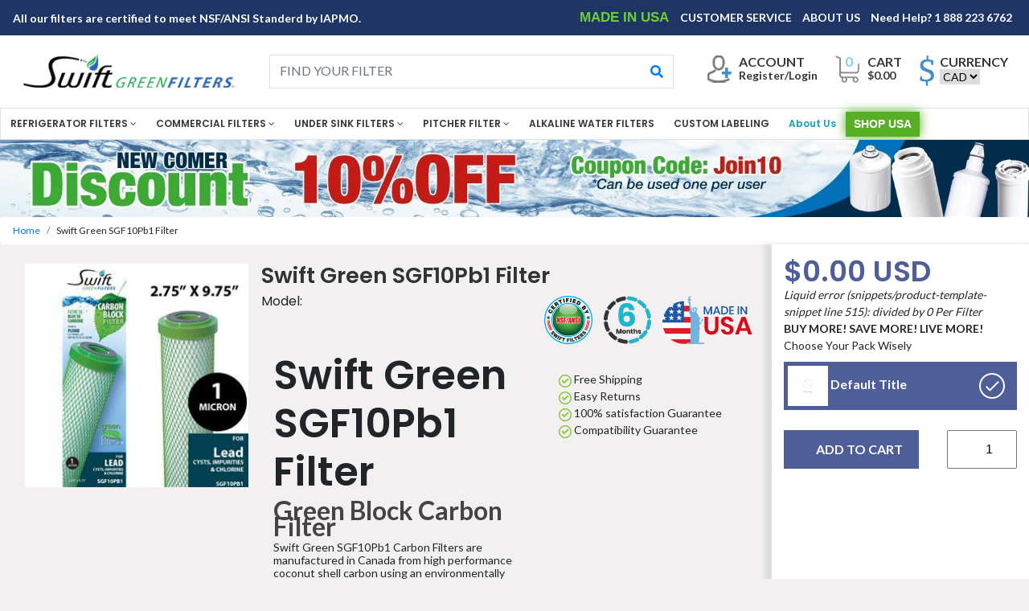

--- FILE ---
content_type: text/html; charset=utf-8
request_url: https://shop.swiftgreenfilters.com/products/fx10pb1
body_size: 27023
content:
<!doctype html>
<html>
<head>

  <meta name="google-site-verification" content="J7REgIKgd_YwALLuKyEsVr3IF_rOPPLp1aHQl-q87SI" /><!-- Superchargify v2.0.fd90d41c (https://www.superchargify.com) --><link rel="amphtml" href="https://shop.swiftgreenfilters.com/a/sc/amp/products/fx10pb1" data-superchargify><meta name="apple-mobile-web-app-status-bar-style" content="black" data-superchargify>
<meta name="apple-mobile-web-app-capable" content="yes" data-superchargify>
<meta name="application-name" content="Swift Green Filters" data-superchargify>
<meta name="apple-mobile-web-app-title" content="Swift Green Filters" data-superchargify>
<meta name="theme-color" content="#000" data-superchargifys>
<meta name="msapplication-config" content="/a/sc/browserconfig.xml?v=2" data-superchargify><link rel="apple-touch-icon" href="https://cdn.superchargify.com/shop-swift-green-filters.myshopify.com/icon-128x128.png?v=1598981969977" sizes="128x128" data-superchargify>
<link rel="apple-touch-icon" href="https://cdn.superchargify.com/shop-swift-green-filters.myshopify.com/icon-152x152.png?v=1598981969977" sizes="152x152" data-superchargify>
<link rel="apple-touch-icon" href="https://cdn.superchargify.com/shop-swift-green-filters.myshopify.com/icon-167x167.png?v=1598981969977" sizes="167x167" data-superchargify>
<link rel="apple-touch-icon" href="https://cdn.superchargify.com/shop-swift-green-filters.myshopify.com/icon-180x180.png?v=1598981969977" sizes="180x180" data-superchargify>
<link rel="apple-touch-icon" href="https://cdn.superchargify.com/shop-swift-green-filters.myshopify.com/icon-192x192.png?v=1598981969977" sizes="192x192" data-superchargify>
<link rel="apple-touch-icon" href="https://cdn.superchargify.com/shop-swift-green-filters.myshopify.com/icon-512x512.png?v=1598981969977" sizes="512x512" data-superchargify>
<link rel="apple-touch-icon" href="https://cdn.superchargify.com/shop-swift-green-filters.myshopify.com/icon-192x192.png?v=1598981969977" data-superchargify><link rel="manifest" href="/a/sc/manifest.json?v=2" data-superchargify><script>!function(n,e,t){var r=!t.serviceWorker;function i(e){try{return JSON.parse(e)}catch(e){}}function o(e){return Array.prototype.slice.call(e)}function c(){r||t.serviceWorker.getRegistrations().then(function(e){e.forEach(function(e){(e.active||e.waiting||e.installing).scriptURL.includes("/a/sc/sw.js")&&e.unregister()})})}if(i("true")&&e.addEventListener("DOMContentLoaded",function(){var t=["/superchargify","js"].join(".");0<o(e.scripts).filter(function(e){return!e.src&&-1!==e.innerHTML.indexOf(t)}).length||(c(),o(e.querySelectorAll("link")).concat(o(e.querySelectorAll("meta"))).forEach(function(e){""===e.getAttribute("data-superchargify")&&e.remove()}),console.warn("You have uninstalled Superchargify without using Superchargify's uninstallation tool. Please check your email for instructions on how to remove Superchargify's code from your theme files or visit https://superchargify.freshdesk.com/support/solutions/articles/44001852893-uninstall-superchargify."))}),!r){var a=function(){},s=n.location.pathname.endsWith("/sw.html");if(!!s||!0===i("true")){var u,f,p,l=!(n.superchargify={pwa:{cache:{reset:function(){n.caches.delete("superchargify-shop").catch(function(e){})}}}});try{(l=/SamsungBrowser/i.test(t.userAgent))&&e.querySelector('link[rel="manifest"]').setAttribute("rel","ignore")}catch(e){}(function(){try{return n.self!==n.top}catch(e){return 1}})()&&!s||(u={prompt:"PWA Prompt",preload:"PWA Preload",served_from_cache:"PWA Served from Cache"},f=g("shop-swift-green-filters.myshopify.com","shop"),n.addEventListener("load",function(){s||n.addEventListener("beforeinstallprompt",function(e){var t=!0===i("false");n.superchargify.pwa.prompt=e,l||t?e.preventDefault():(d("prompt","visible"),e.userChoice.then(function(e){d("prompt",e.outcome)}))}),t.serviceWorker.register("/a/sc/sw.js",{scope:"/",updateViaCache:"none"}).then(function(e){var t,r;t=v,r=2500,n.requestIdleCallback?n.requestIdleCallback(function(e){if(0<e.timeRemaining()||e.didTimeout)try{t()}catch(e){}},{timeout:r}):setTimeout(t,r)})}),p=["utm_medium","utm_source","utm_content","utm_campaign","utm_term","_ga","_gl"],n.caches.open("superchargify-shop").then(function(e){var t=y(n.location.href);return e.match(t).then(function(e){e&&d("served_from_cache",g("product","pageType"))})}).catch(a))}else c()}function h(e){e=e.replace(/[[]]/g,"\\$&");var t=new RegExp("[?&]"+e+"(=([^&#]*)|&|#|$)").exec(n.location.href);return t?t[2]?decodeURIComponent(t[2].replace(/\+/g," ")):"":null}function g(e,t){var r=["{","{"].join("");return-1!==e.indexOf(r)?h(t):e}function d(e,t){try{ga("send","event","Superchargify",u[e]||"Event",t)}catch(e){}try{fetch("https://anonymous.superchargify.com/r/event?h="+f+"&a="+e+"&l="+t+"&r="+Math.random()).catch(a)}catch(e){}}function m(t){return n.caches.open("superchargify-shop").then(function(e){return e.addAll(t)}).catch(function(e){})}function v(){var e,t=i('"product"'),r=parseInt("3");if("product"===t&&0<r){if(!(!0===i("")))return;fetch("/recommendations/products.json?product_id=9212436112&limit="+r).then(function(e){return e.json()}).then(function(e){var t=e.products;return 0<t.length&&t.map(function(e){var t=e.url.indexOf("?");return-1===t?e.url:e.url.substring(0,t)})}).then(function(e){if(e)return m(e)}).then(function(){d("preload","products:"+r)}).catch(function(e){})}else{!s||(e=h("itemUrl"))&&m([e])}}function y(e){for(var t=0;t<p.length;t++)e=function(e,t){var r=e.split("?");if(2<=r.length){for(var n=encodeURIComponent(t)+"=",i=r[1].split(/[&;]/g),o=i.length;0<o--;)-1!==i[o].lastIndexOf(n,0)&&i.splice(o,1);return r[0]+(0<i.length?"?"+i.join("&"):"")}return e}(e,p[t]);var r=e.split("?")[0],n=r.indexOf("/collections/"),i=r.indexOf("/products/");return-1!==n&&-1!==i&&(e=e.substring(0,n)+e.substring(i)),e}}(window,document,navigator,localStorage);</script><!--/ Superchargify v2.0.fd90d41c (https://www.superchargify.com) -->

<meta charset="utf-8">
<meta name="viewport" content="width=device-width, initial-scale=1">
 <meta name="google-site-verification" content="J7REgIKgd_YwALLuKyEsVr3IF_rOPPLp1aHQl-q87SI" />
  <meta name="google-site-verification" content="qJ7wBI_-qmwaV1lhtd0Vqt6dmiXgnr_Z27SLi8j2COM" />


<title>Swift Green SGF10Pb1 Filter</title>
	<!--Bootstrap-->
<link href="//shop.swiftgreenfilters.com/cdn/shop/t/4/assets/bootstrap.min.css?v=56221062150142890311547666270" rel="stylesheet" type="text/css" media="all" />
<link href="//shop.swiftgreenfilters.com/cdn/shop/t/4/assets/main.css?v=172211012585507854641724322726" rel="stylesheet" type="text/css" media="all" />
<link href="//shop.swiftgreenfilters.com/cdn/shop/t/4/assets/media.css?v=62001820149180593281608801095" rel="stylesheet" type="text/css" media="all" />
<link href="//shop.swiftgreenfilters.com/cdn/shop/t/4/assets/custom.css?v=10407309880712733941552743408" rel="stylesheet" type="text/css" media="all" />

<link rel="stylesheet" href="https://use.fontawesome.com/releases/v5.2.0/css/all.css" integrity="sha384-hWVjflwFxL6sNzntih27bfxkr27PmbbK/iSvJ+a4+0owXq79v+lsFkW54bOGbiDQ" crossorigin="anonymous">
<link rel="stylesheet" type="text/css" href="//cdn.jsdelivr.net/npm/slick-carousel@1.8.1/slick/slick.css"/>

      <script src="//shop.swiftgreenfilters.com/cdn/shopifycloud/storefront/assets/themes_support/shopify_common-5f594365.js" type="text/javascript"></script>
    <script src="//shop.swiftgreenfilters.com/cdn/shopifycloud/storefront/assets/themes_support/customer_area-f1b6eefc.js" type="text/javascript"></script>
  
	<!--Fonts-->
<style>
@import url('https://fonts.googleapis.com/css?family=Lato:400,700|Poppins:400,600');
</style> 
<!----<link rel="stylesheet" type="text/css" href="css/Media Query.css" /> ---->
   <script src="//shop.swiftgreenfilters.com/cdn/shop/t/4/assets/jquery-3.3.1.min.js?v=61395414644828968241547666274" type="text/javascript"></script>
  
  <script type="text/javascript" src="//cdn.jsdelivr.net/npm/slick-carousel@1.8.1/slick/slick.min.js"></script>
  
   <script src="//shop.swiftgreenfilters.com/cdn/shop/t/4/assets/popper.min.js?v=162076946432468469131547666276" type="text/javascript"></script>
   <script src="//shop.swiftgreenfilters.com/cdn/shop/t/4/assets/bootstrap.min.js?v=163884200532599865721547666270" type="text/javascript"></script>
   <script src="//shop.swiftgreenfilters.com/cdn/shop/t/4/assets/custom.js?v=162236707429937066181584701458" type="text/javascript"></script>

  
  
  <script src="//shop.swiftgreenfilters.com/cdn/shop/t/4/assets/jquery.flexslider.min.js?v=33237652356059489871547666274" type="text/javascript"></script>

  <link rel="shortcut icon" href="//shop.swiftgreenfilters.com/cdn/shop/t/4/assets/favicon.png?v=15530487062496506371581762221" type="image/png" />


<!-- BeginConsistentCartAddon -->  <script>    Shopify.customer_logged_in = false ;  Shopify.customer_email = "" ;  Shopify.log_uuids = true;    </script>  <!-- EndConsistentCartAddon -->
<link rel="canonical" href="https://shop.swiftgreenfilters.com/products/fx10pb1">
<meta property="og:image" content="https://cdn.shopify.com/s/files/1/1768/3249/products/swift-green-SGF10Pb1.jpg?v=1494527268" />
<meta property="og:image:secure_url" content="https://cdn.shopify.com/s/files/1/1768/3249/products/swift-green-SGF10Pb1.jpg?v=1494527268" />
<meta property="og:image:width" content="275" />
<meta property="og:image:height" content="275" />
<link href="https://monorail-edge.shopifysvc.com" rel="dns-prefetch">
<script>(function(){if ("sendBeacon" in navigator && "performance" in window) {try {var session_token_from_headers = performance.getEntriesByType('navigation')[0].serverTiming.find(x => x.name == '_s').description;} catch {var session_token_from_headers = undefined;}var session_cookie_matches = document.cookie.match(/_shopify_s=([^;]*)/);var session_token_from_cookie = session_cookie_matches && session_cookie_matches.length === 2 ? session_cookie_matches[1] : "";var session_token = session_token_from_headers || session_token_from_cookie || "";function handle_abandonment_event(e) {var entries = performance.getEntries().filter(function(entry) {return /monorail-edge.shopifysvc.com/.test(entry.name);});if (!window.abandonment_tracked && entries.length === 0) {window.abandonment_tracked = true;var currentMs = Date.now();var navigation_start = performance.timing.navigationStart;var payload = {shop_id: 17683249,url: window.location.href,navigation_start,duration: currentMs - navigation_start,session_token,page_type: "product"};window.navigator.sendBeacon("https://monorail-edge.shopifysvc.com/v1/produce", JSON.stringify({schema_id: "online_store_buyer_site_abandonment/1.1",payload: payload,metadata: {event_created_at_ms: currentMs,event_sent_at_ms: currentMs}}));}}window.addEventListener('pagehide', handle_abandonment_event);}}());</script>
<script id="web-pixels-manager-setup">(function e(e,d,r,n,o){if(void 0===o&&(o={}),!Boolean(null===(a=null===(i=window.Shopify)||void 0===i?void 0:i.analytics)||void 0===a?void 0:a.replayQueue)){var i,a;window.Shopify=window.Shopify||{};var t=window.Shopify;t.analytics=t.analytics||{};var s=t.analytics;s.replayQueue=[],s.publish=function(e,d,r){return s.replayQueue.push([e,d,r]),!0};try{self.performance.mark("wpm:start")}catch(e){}var l=function(){var e={modern:/Edge?\/(1{2}[4-9]|1[2-9]\d|[2-9]\d{2}|\d{4,})\.\d+(\.\d+|)|Firefox\/(1{2}[4-9]|1[2-9]\d|[2-9]\d{2}|\d{4,})\.\d+(\.\d+|)|Chrom(ium|e)\/(9{2}|\d{3,})\.\d+(\.\d+|)|(Maci|X1{2}).+ Version\/(15\.\d+|(1[6-9]|[2-9]\d|\d{3,})\.\d+)([,.]\d+|)( \(\w+\)|)( Mobile\/\w+|) Safari\/|Chrome.+OPR\/(9{2}|\d{3,})\.\d+\.\d+|(CPU[ +]OS|iPhone[ +]OS|CPU[ +]iPhone|CPU IPhone OS|CPU iPad OS)[ +]+(15[._]\d+|(1[6-9]|[2-9]\d|\d{3,})[._]\d+)([._]\d+|)|Android:?[ /-](13[3-9]|1[4-9]\d|[2-9]\d{2}|\d{4,})(\.\d+|)(\.\d+|)|Android.+Firefox\/(13[5-9]|1[4-9]\d|[2-9]\d{2}|\d{4,})\.\d+(\.\d+|)|Android.+Chrom(ium|e)\/(13[3-9]|1[4-9]\d|[2-9]\d{2}|\d{4,})\.\d+(\.\d+|)|SamsungBrowser\/([2-9]\d|\d{3,})\.\d+/,legacy:/Edge?\/(1[6-9]|[2-9]\d|\d{3,})\.\d+(\.\d+|)|Firefox\/(5[4-9]|[6-9]\d|\d{3,})\.\d+(\.\d+|)|Chrom(ium|e)\/(5[1-9]|[6-9]\d|\d{3,})\.\d+(\.\d+|)([\d.]+$|.*Safari\/(?![\d.]+ Edge\/[\d.]+$))|(Maci|X1{2}).+ Version\/(10\.\d+|(1[1-9]|[2-9]\d|\d{3,})\.\d+)([,.]\d+|)( \(\w+\)|)( Mobile\/\w+|) Safari\/|Chrome.+OPR\/(3[89]|[4-9]\d|\d{3,})\.\d+\.\d+|(CPU[ +]OS|iPhone[ +]OS|CPU[ +]iPhone|CPU IPhone OS|CPU iPad OS)[ +]+(10[._]\d+|(1[1-9]|[2-9]\d|\d{3,})[._]\d+)([._]\d+|)|Android:?[ /-](13[3-9]|1[4-9]\d|[2-9]\d{2}|\d{4,})(\.\d+|)(\.\d+|)|Mobile Safari.+OPR\/([89]\d|\d{3,})\.\d+\.\d+|Android.+Firefox\/(13[5-9]|1[4-9]\d|[2-9]\d{2}|\d{4,})\.\d+(\.\d+|)|Android.+Chrom(ium|e)\/(13[3-9]|1[4-9]\d|[2-9]\d{2}|\d{4,})\.\d+(\.\d+|)|Android.+(UC? ?Browser|UCWEB|U3)[ /]?(15\.([5-9]|\d{2,})|(1[6-9]|[2-9]\d|\d{3,})\.\d+)\.\d+|SamsungBrowser\/(5\.\d+|([6-9]|\d{2,})\.\d+)|Android.+MQ{2}Browser\/(14(\.(9|\d{2,})|)|(1[5-9]|[2-9]\d|\d{3,})(\.\d+|))(\.\d+|)|K[Aa][Ii]OS\/(3\.\d+|([4-9]|\d{2,})\.\d+)(\.\d+|)/},d=e.modern,r=e.legacy,n=navigator.userAgent;return n.match(d)?"modern":n.match(r)?"legacy":"unknown"}(),u="modern"===l?"modern":"legacy",c=(null!=n?n:{modern:"",legacy:""})[u],f=function(e){return[e.baseUrl,"/wpm","/b",e.hashVersion,"modern"===e.buildTarget?"m":"l",".js"].join("")}({baseUrl:d,hashVersion:r,buildTarget:u}),m=function(e){var d=e.version,r=e.bundleTarget,n=e.surface,o=e.pageUrl,i=e.monorailEndpoint;return{emit:function(e){var a=e.status,t=e.errorMsg,s=(new Date).getTime(),l=JSON.stringify({metadata:{event_sent_at_ms:s},events:[{schema_id:"web_pixels_manager_load/3.1",payload:{version:d,bundle_target:r,page_url:o,status:a,surface:n,error_msg:t},metadata:{event_created_at_ms:s}}]});if(!i)return console&&console.warn&&console.warn("[Web Pixels Manager] No Monorail endpoint provided, skipping logging."),!1;try{return self.navigator.sendBeacon.bind(self.navigator)(i,l)}catch(e){}var u=new XMLHttpRequest;try{return u.open("POST",i,!0),u.setRequestHeader("Content-Type","text/plain"),u.send(l),!0}catch(e){return console&&console.warn&&console.warn("[Web Pixels Manager] Got an unhandled error while logging to Monorail."),!1}}}}({version:r,bundleTarget:l,surface:e.surface,pageUrl:self.location.href,monorailEndpoint:e.monorailEndpoint});try{o.browserTarget=l,function(e){var d=e.src,r=e.async,n=void 0===r||r,o=e.onload,i=e.onerror,a=e.sri,t=e.scriptDataAttributes,s=void 0===t?{}:t,l=document.createElement("script"),u=document.querySelector("head"),c=document.querySelector("body");if(l.async=n,l.src=d,a&&(l.integrity=a,l.crossOrigin="anonymous"),s)for(var f in s)if(Object.prototype.hasOwnProperty.call(s,f))try{l.dataset[f]=s[f]}catch(e){}if(o&&l.addEventListener("load",o),i&&l.addEventListener("error",i),u)u.appendChild(l);else{if(!c)throw new Error("Did not find a head or body element to append the script");c.appendChild(l)}}({src:f,async:!0,onload:function(){if(!function(){var e,d;return Boolean(null===(d=null===(e=window.Shopify)||void 0===e?void 0:e.analytics)||void 0===d?void 0:d.initialized)}()){var d=window.webPixelsManager.init(e)||void 0;if(d){var r=window.Shopify.analytics;r.replayQueue.forEach((function(e){var r=e[0],n=e[1],o=e[2];d.publishCustomEvent(r,n,o)})),r.replayQueue=[],r.publish=d.publishCustomEvent,r.visitor=d.visitor,r.initialized=!0}}},onerror:function(){return m.emit({status:"failed",errorMsg:"".concat(f," has failed to load")})},sri:function(e){var d=/^sha384-[A-Za-z0-9+/=]+$/;return"string"==typeof e&&d.test(e)}(c)?c:"",scriptDataAttributes:o}),m.emit({status:"loading"})}catch(e){m.emit({status:"failed",errorMsg:(null==e?void 0:e.message)||"Unknown error"})}}})({shopId: 17683249,storefrontBaseUrl: "https://shop.swiftgreenfilters.com",extensionsBaseUrl: "https://extensions.shopifycdn.com/cdn/shopifycloud/web-pixels-manager",monorailEndpoint: "https://monorail-edge.shopifysvc.com/unstable/produce_batch",surface: "storefront-renderer",enabledBetaFlags: ["2dca8a86"],webPixelsConfigList: [{"id":"592117952","configuration":"{\"config\":\"{\\\"pixel_id\\\":\\\"AW-828796661\\\",\\\"target_country\\\":\\\"CA\\\",\\\"gtag_events\\\":[{\\\"type\\\":\\\"page_view\\\",\\\"action_label\\\":\\\"AW-828796661\\\/3kvPCL6N_LcBEPXdmYsD\\\"},{\\\"type\\\":\\\"purchase\\\",\\\"action_label\\\":\\\"AW-828796661\\\/4Kf2CMGN_LcBEPXdmYsD\\\"},{\\\"type\\\":\\\"view_item\\\",\\\"action_label\\\":\\\"AW-828796661\\\/-cQZCMSN_LcBEPXdmYsD\\\"},{\\\"type\\\":\\\"add_to_cart\\\",\\\"action_label\\\":\\\"AW-828796661\\\/1WPNCMeN_LcBEPXdmYsD\\\"},{\\\"type\\\":\\\"begin_checkout\\\",\\\"action_label\\\":\\\"AW-828796661\\\/IWvnCMqN_LcBEPXdmYsD\\\"},{\\\"type\\\":\\\"search\\\",\\\"action_label\\\":\\\"AW-828796661\\\/9KxaCM2N_LcBEPXdmYsD\\\"},{\\\"type\\\":\\\"add_payment_info\\\",\\\"action_label\\\":\\\"AW-828796661\\\/YhcCCNCN_LcBEPXdmYsD\\\"}],\\\"enable_monitoring_mode\\\":false}\"}","eventPayloadVersion":"v1","runtimeContext":"OPEN","scriptVersion":"b2a88bafab3e21179ed38636efcd8a93","type":"APP","apiClientId":1780363,"privacyPurposes":[],"dataSharingAdjustments":{"protectedCustomerApprovalScopes":["read_customer_address","read_customer_email","read_customer_name","read_customer_personal_data","read_customer_phone"]}},{"id":"73040064","eventPayloadVersion":"v1","runtimeContext":"LAX","scriptVersion":"1","type":"CUSTOM","privacyPurposes":["ANALYTICS"],"name":"Google Analytics tag (migrated)"},{"id":"shopify-app-pixel","configuration":"{}","eventPayloadVersion":"v1","runtimeContext":"STRICT","scriptVersion":"0450","apiClientId":"shopify-pixel","type":"APP","privacyPurposes":["ANALYTICS","MARKETING"]},{"id":"shopify-custom-pixel","eventPayloadVersion":"v1","runtimeContext":"LAX","scriptVersion":"0450","apiClientId":"shopify-pixel","type":"CUSTOM","privacyPurposes":["ANALYTICS","MARKETING"]}],isMerchantRequest: false,initData: {"shop":{"name":"Shop Swift Green Filters","paymentSettings":{"currencyCode":"CAD"},"myshopifyDomain":"shop-swift-green-filters.myshopify.com","countryCode":"CA","storefrontUrl":"https:\/\/shop.swiftgreenfilters.com"},"customer":null,"cart":null,"checkout":null,"productVariants":[{"price":{"amount":0.0,"currencyCode":"USD"},"product":{"title":"Swift Green SGF10Pb1 Filter","vendor":"Swift Green Filters","id":"9212436112","untranslatedTitle":"Swift Green SGF10Pb1 Filter","url":"\/products\/fx10pb1","type":"Water Filters"},"id":"36574920144","image":{"src":"\/\/shop.swiftgreenfilters.com\/cdn\/shop\/products\/swift-green-SGF10Pb1.jpg?v=1494527268"},"sku":"","title":"Default Title","untranslatedTitle":"Default Title"}],"purchasingCompany":null},},"https://shop.swiftgreenfilters.com/cdn","fcfee988w5aeb613cpc8e4bc33m6693e112",{"modern":"","legacy":""},{"shopId":"17683249","storefrontBaseUrl":"https:\/\/shop.swiftgreenfilters.com","extensionBaseUrl":"https:\/\/extensions.shopifycdn.com\/cdn\/shopifycloud\/web-pixels-manager","surface":"storefront-renderer","enabledBetaFlags":"[\"2dca8a86\"]","isMerchantRequest":"false","hashVersion":"fcfee988w5aeb613cpc8e4bc33m6693e112","publish":"custom","events":"[[\"page_viewed\",{}],[\"product_viewed\",{\"productVariant\":{\"price\":{\"amount\":0.0,\"currencyCode\":\"USD\"},\"product\":{\"title\":\"Swift Green SGF10Pb1 Filter\",\"vendor\":\"Swift Green Filters\",\"id\":\"9212436112\",\"untranslatedTitle\":\"Swift Green SGF10Pb1 Filter\",\"url\":\"\/products\/fx10pb1\",\"type\":\"Water Filters\"},\"id\":\"36574920144\",\"image\":{\"src\":\"\/\/shop.swiftgreenfilters.com\/cdn\/shop\/products\/swift-green-SGF10Pb1.jpg?v=1494527268\"},\"sku\":\"\",\"title\":\"Default Title\",\"untranslatedTitle\":\"Default Title\"}}]]"});</script><script>
  window.ShopifyAnalytics = window.ShopifyAnalytics || {};
  window.ShopifyAnalytics.meta = window.ShopifyAnalytics.meta || {};
  window.ShopifyAnalytics.meta.currency = 'USD';
  var meta = {"product":{"id":9212436112,"gid":"gid:\/\/shopify\/Product\/9212436112","vendor":"Swift Green Filters","type":"Water Filters","handle":"fx10pb1","variants":[{"id":36574920144,"price":0,"name":"Swift Green SGF10Pb1 Filter","public_title":null,"sku":""}],"remote":false},"page":{"pageType":"product","resourceType":"product","resourceId":9212436112,"requestId":"72fb260c-9ed2-47c5-8769-46d4b5f8f9df-1769625287"}};
  for (var attr in meta) {
    window.ShopifyAnalytics.meta[attr] = meta[attr];
  }
</script>
<script class="analytics">
  (function () {
    var customDocumentWrite = function(content) {
      var jquery = null;

      if (window.jQuery) {
        jquery = window.jQuery;
      } else if (window.Checkout && window.Checkout.$) {
        jquery = window.Checkout.$;
      }

      if (jquery) {
        jquery('body').append(content);
      }
    };

    var hasLoggedConversion = function(token) {
      if (token) {
        return document.cookie.indexOf('loggedConversion=' + token) !== -1;
      }
      return false;
    }

    var setCookieIfConversion = function(token) {
      if (token) {
        var twoMonthsFromNow = new Date(Date.now());
        twoMonthsFromNow.setMonth(twoMonthsFromNow.getMonth() + 2);

        document.cookie = 'loggedConversion=' + token + '; expires=' + twoMonthsFromNow;
      }
    }

    var trekkie = window.ShopifyAnalytics.lib = window.trekkie = window.trekkie || [];
    if (trekkie.integrations) {
      return;
    }
    trekkie.methods = [
      'identify',
      'page',
      'ready',
      'track',
      'trackForm',
      'trackLink'
    ];
    trekkie.factory = function(method) {
      return function() {
        var args = Array.prototype.slice.call(arguments);
        args.unshift(method);
        trekkie.push(args);
        return trekkie;
      };
    };
    for (var i = 0; i < trekkie.methods.length; i++) {
      var key = trekkie.methods[i];
      trekkie[key] = trekkie.factory(key);
    }
    trekkie.load = function(config) {
      trekkie.config = config || {};
      trekkie.config.initialDocumentCookie = document.cookie;
      var first = document.getElementsByTagName('script')[0];
      var script = document.createElement('script');
      script.type = 'text/javascript';
      script.onerror = function(e) {
        var scriptFallback = document.createElement('script');
        scriptFallback.type = 'text/javascript';
        scriptFallback.onerror = function(error) {
                var Monorail = {
      produce: function produce(monorailDomain, schemaId, payload) {
        var currentMs = new Date().getTime();
        var event = {
          schema_id: schemaId,
          payload: payload,
          metadata: {
            event_created_at_ms: currentMs,
            event_sent_at_ms: currentMs
          }
        };
        return Monorail.sendRequest("https://" + monorailDomain + "/v1/produce", JSON.stringify(event));
      },
      sendRequest: function sendRequest(endpointUrl, payload) {
        // Try the sendBeacon API
        if (window && window.navigator && typeof window.navigator.sendBeacon === 'function' && typeof window.Blob === 'function' && !Monorail.isIos12()) {
          var blobData = new window.Blob([payload], {
            type: 'text/plain'
          });

          if (window.navigator.sendBeacon(endpointUrl, blobData)) {
            return true;
          } // sendBeacon was not successful

        } // XHR beacon

        var xhr = new XMLHttpRequest();

        try {
          xhr.open('POST', endpointUrl);
          xhr.setRequestHeader('Content-Type', 'text/plain');
          xhr.send(payload);
        } catch (e) {
          console.log(e);
        }

        return false;
      },
      isIos12: function isIos12() {
        return window.navigator.userAgent.lastIndexOf('iPhone; CPU iPhone OS 12_') !== -1 || window.navigator.userAgent.lastIndexOf('iPad; CPU OS 12_') !== -1;
      }
    };
    Monorail.produce('monorail-edge.shopifysvc.com',
      'trekkie_storefront_load_errors/1.1',
      {shop_id: 17683249,
      theme_id: 45646577722,
      app_name: "storefront",
      context_url: window.location.href,
      source_url: "//shop.swiftgreenfilters.com/cdn/s/trekkie.storefront.a804e9514e4efded663580eddd6991fcc12b5451.min.js"});

        };
        scriptFallback.async = true;
        scriptFallback.src = '//shop.swiftgreenfilters.com/cdn/s/trekkie.storefront.a804e9514e4efded663580eddd6991fcc12b5451.min.js';
        first.parentNode.insertBefore(scriptFallback, first);
      };
      script.async = true;
      script.src = '//shop.swiftgreenfilters.com/cdn/s/trekkie.storefront.a804e9514e4efded663580eddd6991fcc12b5451.min.js';
      first.parentNode.insertBefore(script, first);
    };
    trekkie.load(
      {"Trekkie":{"appName":"storefront","development":false,"defaultAttributes":{"shopId":17683249,"isMerchantRequest":null,"themeId":45646577722,"themeCityHash":"6638467383255345506","contentLanguage":"en","currency":"USD","eventMetadataId":"5c270414-d3f7-44cc-bb31-5a3fa89e8459"},"isServerSideCookieWritingEnabled":true,"monorailRegion":"shop_domain","enabledBetaFlags":["65f19447","b5387b81"]},"Session Attribution":{},"S2S":{"facebookCapiEnabled":false,"source":"trekkie-storefront-renderer","apiClientId":580111}}
    );

    var loaded = false;
    trekkie.ready(function() {
      if (loaded) return;
      loaded = true;

      window.ShopifyAnalytics.lib = window.trekkie;

      var originalDocumentWrite = document.write;
      document.write = customDocumentWrite;
      try { window.ShopifyAnalytics.merchantGoogleAnalytics.call(this); } catch(error) {};
      document.write = originalDocumentWrite;

      window.ShopifyAnalytics.lib.page(null,{"pageType":"product","resourceType":"product","resourceId":9212436112,"requestId":"72fb260c-9ed2-47c5-8769-46d4b5f8f9df-1769625287","shopifyEmitted":true});

      var match = window.location.pathname.match(/checkouts\/(.+)\/(thank_you|post_purchase)/)
      var token = match? match[1]: undefined;
      if (!hasLoggedConversion(token)) {
        setCookieIfConversion(token);
        window.ShopifyAnalytics.lib.track("Viewed Product",{"currency":"USD","variantId":36574920144,"productId":9212436112,"productGid":"gid:\/\/shopify\/Product\/9212436112","name":"Swift Green SGF10Pb1 Filter","price":"0.00","sku":"","brand":"Swift Green Filters","variant":null,"category":"Water Filters","nonInteraction":true,"remote":false},undefined,undefined,{"shopifyEmitted":true});
      window.ShopifyAnalytics.lib.track("monorail:\/\/trekkie_storefront_viewed_product\/1.1",{"currency":"USD","variantId":36574920144,"productId":9212436112,"productGid":"gid:\/\/shopify\/Product\/9212436112","name":"Swift Green SGF10Pb1 Filter","price":"0.00","sku":"","brand":"Swift Green Filters","variant":null,"category":"Water Filters","nonInteraction":true,"remote":false,"referer":"https:\/\/shop.swiftgreenfilters.com\/products\/fx10pb1"});
      }
    });


        var eventsListenerScript = document.createElement('script');
        eventsListenerScript.async = true;
        eventsListenerScript.src = "//shop.swiftgreenfilters.com/cdn/shopifycloud/storefront/assets/shop_events_listener-3da45d37.js";
        document.getElementsByTagName('head')[0].appendChild(eventsListenerScript);

})();</script>
  <script>
  if (!window.ga || (window.ga && typeof window.ga !== 'function')) {
    window.ga = function ga() {
      (window.ga.q = window.ga.q || []).push(arguments);
      if (window.Shopify && window.Shopify.analytics && typeof window.Shopify.analytics.publish === 'function') {
        window.Shopify.analytics.publish("ga_stub_called", {}, {sendTo: "google_osp_migration"});
      }
      console.error("Shopify's Google Analytics stub called with:", Array.from(arguments), "\nSee https://help.shopify.com/manual/promoting-marketing/pixels/pixel-migration#google for more information.");
    };
    if (window.Shopify && window.Shopify.analytics && typeof window.Shopify.analytics.publish === 'function') {
      window.Shopify.analytics.publish("ga_stub_initialized", {}, {sendTo: "google_osp_migration"});
    }
  }
</script>
<script
  defer
  src="https://shop.swiftgreenfilters.com/cdn/shopifycloud/perf-kit/shopify-perf-kit-3.1.0.min.js"
  data-application="storefront-renderer"
  data-shop-id="17683249"
  data-render-region="gcp-us-east1"
  data-page-type="product"
  data-theme-instance-id="45646577722"
  data-theme-name=""
  data-theme-version=""
  data-monorail-region="shop_domain"
  data-resource-timing-sampling-rate="10"
  data-shs="true"
  data-shs-beacon="true"
  data-shs-export-with-fetch="true"
  data-shs-logs-sample-rate="1"
  data-shs-beacon-endpoint="https://shop.swiftgreenfilters.com/api/collect"
></script>
</head>

<body>
	  <div id="loader"></div>

	<div id="cust_overlay"></div>
	
	<div id="main" class="main">
	<div class="">
		<!--Top Strip-->
		<div class="container-fluid p-0">
			<div class="d-flex justify-content-around" id="topstrip">
				<p class="align-self-center text-center pl-2 p-sm-3" id="topP"> All our filters are certified to meet NSF/ANSI Standerd by IAPMO.<!-- &nbsp; <a class="text-nowrap" id="topA" href="">Learn More</a>--></p>
				<div class="ml-auto  topRight align-self-center">
					<a id="buttonN" class=" d-none d-xl-inline " href="https://shop.swiftgreenfilters.com/#usaOuter"> MADE IN USA </a>
					<a class=" d-none d-xl-inline d-lg-inline " href="https://shop.swiftgreenfilters.com/pages/contact-us-new"> CUSTOMER SERVICE </a>
					<a class=" d-none d-xl-inline d-lg-inline d-md-inline " href="https://shop.swiftgreenfilters.com/pages/our-story"> ABOUT US </a>
					<a class=" d-none d-xl-inline d-lg-inline d-md-inline d-sm-inline pr-3 " href="callto:+18882236762"> Need Help? 1 888 223 6762 </a>
				</div> <!---Right Strip--->
			</div><!--topStrip-->
		</div><!--Container Fluid-->
		
		<!--Brand Search-->
		<div class="container-fluid  py-3 py-md-4" style="background-color:white;" >
			<div class="row">
				<div class="col-7 col-sm-6 col-md-3 col-lg-3 col-xl-3 order-1 align-self-center">
					<a href="https://shop.swiftgreenfilters.com"><img src="//shop.swiftgreenfilters.com/cdn/shop/files/swift-green-filters-logo_ba8de38b-eecc-4020-ac2b-55cf73689f64.png?v=1613534754" alt="Logo"  width="100%"> </a>
				</div>
			
				<div class="d-flex justify-content-around order-2 order-md-3 ml-auto offset-0 offset-md-0 col-4 col-md-3 col-lg-5 col-xl-4" id="accessOuter">
					
                  
                  
                  <a class="align-self-center" id="register" href="/account/login"> <span class=" d-none d-lg-inline-block">ACCOUNT <br> <span style="font-size:14px;">Register/Login </span> </span> </a>
                  
                  
                
                  
                  <a class="align-self-center cart-toggle" id="cart" href="javascript:void(0)">
                    <span id="cart-item-number" class="cart_cnt">0</span>
                    <span class="d-none d-lg-inline-block"> CART <br> 
                    <span class="custom-cart-total-price" style="font-size:14px;">$0.00</span>
                    </span>
                  </a>
                  
                  
                  <label class="align-self-center text-left mb-0 py-4 py-md-0 d-none d-md-none d-lg-inline-block" id="currencyOutermob">
						<p class="mb-0"> <span class="d-none d-md-inline d-lg-inline-block" > CURRENCY </span> <span style="font-size:14px;"> 
						<br>
							<label class="currency-picker__wrapper">
<!--   <span class="currency-picker__label">Pick a currency</span> -->
  <select class="currency-picker" name="currencies" style="display: inline; width: auto; vertical-align: inherit;">
  
  
  <option value="CAD" selected="selected">CAD</option>
  
    
    <option value="INR">INR</option>
    
  
    
    <option value="GBP">GBP</option>
    
  
    
  
    
    <option value="USD">USD</option>
    
  
    
    <option value="AUD">AUD</option>
    
  
    
    <option value="EUR">EUR</option>
    
  
    
    <option value="JPY">JPY</option>
    
  
  </select>
</label>
                          </span>
                      	</p> 
					</label> <!--Login Panel-->
					

					<div class="d-lg-none align-self-center cust_toggle">
  					<span id="hamMenu">&#9776; </span>
					</div>

				</div>
				
				<div class="col-12 col-md col-lg order-3 order-md-2">
            		  <div id="pageheader">
  <div class="util-area">
    <div class="search-box">

<form action="/search" method="get" class="search-bar col-md col-lg col-xl order-3 order-md-2 mt-3 mt-md-0 px-0" role="search">
  <input type="hidden" name="type" value="product">

<div class="input-group">
  <input class="form-control py-2 border-right-0 border rounded-0" type="search" name="q" value="" placeholder="FIND YOUR FILTER" id="example-search-input" aria-label="Search all products...">
  <span class="input-group-append">
  <button class="btn btn-outline-primary btn- border-left-0 border rounded-0" type="submit"> <i class="fas fa-search"></i> </button>
  </span> 
</div>
</form>
      
	</div>
  </div>
</div>




				</div>
			</div> <!--Row-->
		</div> <!--Container Fluid-->
		
		
		<nav class="navbar navbar-expand-sm bg-white border border-top-secondary-1 border-bottom-secondary-3 p-0 d-none d-lg-flex d-xl-flex">
			<div>
				<ul class="navbar-nav">
  
  
    
    
      <li class="nav-item">
        <a class="nav-link" href="https://shop.swiftgreenfilters.com/collections/refrigerator-water-filter-replacements">
          REFRIGERATOR FILTERS
          <i class="fa fa-angle-down"></i>
        </a>
        <ul class="list-unstyled" style="z-index:20">
          <div class="d-flex">
              
              		<span class="d-inline-block">
                <li><a 1 href="https://shop.swiftgreenfilters.com/collections/amana-refrigerator-water-filter-replacements">Amana</a></li>            
              		
              
              		
                <li><a 2 href="https://shop.swiftgreenfilters.com/collections/aquafresh-refrigerator-water-filter-replacements">AquaFresh</a></li>            
              		
              
              		
                <li><a 3 href="https://shop.swiftgreenfilters.com/collections/bosch-refrigerator-water-filter-replacements">Bosch</a></li>            
              		
              
              		
                <li><a 4 href="https://shop.swiftgreenfilters.com/collections/dacor-refrigerator-water-filter-replacements">Dacor</a></li>            
              		
              
              		
                <li><a 5 href="https://shop.swiftgreenfilters.com/collections/ecoaqua-refrigerator-water-filter-replacements">EcoAqua</a></li>            
              		
              
              		
                <li><a 6 href="https://shop.swiftgreenfilters.com/collections/everydrop-refrigerator-water-filter-replacements">Everydrop</a></li>            
              		</span>
              
              		<span class="d-inline-block">
                <li><a 7 href="https://shop.swiftgreenfilters.com/collections/fisher-paykel-refrigerator-water-filter-replacements">Fisher &amp; Paykel</a></li>            
              		
              
              		
                <li><a 8 href="https://shop.swiftgreenfilters.com/collections/frigidaire-refrigerator-water-filter-replacements">Frigidaire</a></li>            
              		
              
              		
                <li><a 9 href="https://shop.swiftgreenfilters.com/collections/ge-refrigerator-water-filter-replacements">GE</a></li>            
              		
              
              		
                <li><a 10 href="https://shop.swiftgreenfilters.com/collections/hotpoint-refrigerator-water-filter-replacements">Hotpoint</a></li>            
              		
              
              		
                <li><a 11 href="https://shop.swiftgreenfilters.com/collections/jenn-air-refrigerator-water-filter-replacements">Jenn Air</a></li>            
              		
              
              		
                <li><a 12 href="https://shop.swiftgreenfilters.com/collections/kenmore-refrigerator-water-filter-replacements">Kenmore</a></li>            
              		</span>
              
              		<span class="d-inline-block">
                <li><a 13 href="https://shop.swiftgreenfilters.com/collections/kitchenaid-refrigerator-water-filter-replacements">KitchenAid</a></li>            
              		
              
              		
                <li><a 14 href="https://shop.swiftgreenfilters.com/collections/lg-refrigerator-water-filter-replacements">LG</a></li>            
              		
              
              		
                <li><a 15 href="https://shop.swiftgreenfilters.com/collections/maytag-refrigerator-water-filter-replacements">Maytag</a></li>            
              		
              
              		
                <li><a 16 href="https://shop.swiftgreenfilters.com/collections/panasonic-refrigerator-water-filter-replacements">Panasonic</a></li>            
              		
              
              		
                <li><a 17 href="https://shop.swiftgreenfilters.com/collections/samsung-refrigerator-water-filter-replacements">Samsung</a></li>            
              		
              
              		
                <li><a 18 href="https://shop.swiftgreenfilters.com/collections/subzero-refrigerator-water-filter-replacements">Subzero</a></li>            
              		</span>
              
              		<span class="d-inline-block">
                <li><a 19 href="https://shop.swiftgreenfilters.com/collections/thermador-refrigerator-water-filter-replacements">Thermador</a></li>            
              		
              
              		
                <li><a 20 href="https://shop.swiftgreenfilters.com/collections/viking-refrigerator-water-filter-replacements">Viking</a></li>            
              		
              
              		
                <li><a 21 href="https://shop.swiftgreenfilters.com/collections/water-sentinel-refrigerator-water-filter-replacements">Water Sentinel</a></li>            
              		
              
              		
                <li><a 22 href="https://shop.swiftgreenfilters.com/collections/whirlpool-refrigerator-water-filter-replacements">Whirlpool</a></li>            
              		
              
          </div>
        </ul>
      </li>
    
  
    
    
      <li class="nav-item">
        <a class="nav-link" href="https://shop.swiftgreenfilters.com/collections/commercial-water-filters-by-swift-green-filters">
          COMMERCIAL FILTERS
          <i class="fa fa-angle-down"></i>
        </a>
        <ul class="list-unstyled" style="z-index:20">
          <div class="d-flex">
              
              		<span class="d-inline-block">
                <li><a 1 href="https://shop.swiftgreenfilters.com/collections/3m-water-filter-replacements">3M Cuno</a></li>            
              		
              
              		
                <li><a 2 href="https://shop.swiftgreenfilters.com/collections/bunn-water-filter-replacements">Bunn</a></li>            
              		
              
              		
                <li><a 3 href="https://shop.swiftgreenfilters.com/collections/everpure-water-filter-replacements">Everpure</a></li>            
              		
              
          </div>
        </ul>
      </li>
    
  
    
    
      <li class="nav-item">
        <a class="nav-link" href="https://shop.swiftgreenfilters.com/collections/under-the-sink-water-filter-replacements">
          UNDER SINK FILTERS
          <i class="fa fa-angle-down"></i>
        </a>
        <ul class="list-unstyled" style="z-index:20">
          <div class="d-flex">
              
              		<span class="d-inline-block">
                <li><a 1 href="https://shop.swiftgreenfilters.com/collections/under-the-sink-system">Under SInk System</a></li>            
              		
              
              		
                <li><a 2 href="https://shop.swiftgreenfilters.com/collections/insinkerator-commercial-water-filter">Insinkerator</a></li>            
              		
              
              		
                <li><a 3 href="https://shop.swiftgreenfilters.com/collections/kohler-commercial-water-filter-replacement-by-swift-green-filters">Kohler</a></li>            
              		
              
          </div>
        </ul>
      </li>
    
  
    
    
      <li class="nav-item">
        <a class="nav-link" href="https://shop.swiftgreenfilters.com/collections/pitcher-water-filter-replacements">
          PITCHER FILTER
          <i class="fa fa-angle-down"></i>
        </a>
        <ul class="list-unstyled" style="z-index:20">
          <div class="d-flex">
              
              		<span class="d-inline-block">
                <li><a 1 href="https://shop.swiftgreenfilters.com/collections/brita-water-filter-replacements-by-swift-green-filters">Brita</a></li>            
              		
              
              		
                <li><a 2 href="https://shop.swiftgreenfilters.com/collections/pur-tap-faucet-water-filtration-system-by-swift-green-filters">Pur</a></li>            
              		
              
          </div>
        </ul>
      </li>
    
  
    
    
      <li class="nav-item">
        <a class="nav-link " href="https://shop.swiftgreenfilters.com/pages/alkaline-water-filters">ALKALINE WATER FILTERS</a>
      </li>
    
  
    
    
      <li class="nav-item">
        <a class="nav-link " href="https://shop.swiftgreenfilters.com/pages/custom-labelling">CUSTOM LABELING</a>
      </li>
    
  
    
    
      <li class="nav-item">
        <a class="nav-link nav-link text-info" href="https://shop.swiftgreenfilters.com/pages/our-story">About Us</a>
      </li>
    
  

  
                            




















<!--Navbar -->
			</div>
          
          <a class="candabtn" href="https://swiftgreenfilters.com/" target="_blank">SHOP USA</a>
		</nav><!--Navbar -->
		
		
		
		
				
	</div> <!--Main Div-->
	
      
      

<!-- filter club tab -->











<!-- how to install section  -->






<!-- comparison part -->










<meta itemprop="url" content="https://shop.swiftgreenfilters.com/products/fx10pb1">
  <meta itemprop="image" content="//shop.swiftgreenfilters.com/cdn/shop/products/swift-green-SGF10Pb1_grande.jpg?v=1494527268">


<div class="d-flex flex-wrap justify-content-center m-0">
        <div class="col-12 p-0"> <img src="//shop.swiftgreenfilters.com/cdn/shop/files/banner.jpg?v=1613210412" alt="Summer Offer" width="100%" height="auto"> </div>





<div class="new-breadcrumb" style="width:100%;">
<ul class="breadcrumb" role="navigation" aria-label="breadcrumbs">
  <li class="home breadcrumb-item">
  <a href="/" title="Back to the frontpage">Home</a>
  </li>
  

    
<!--     <span class="divider" aria-hidden="true">/</span> -->
    <li class="breadcrumb--truncate breadcrumb-item">Swift Green SGF10Pb1 Filter</li>

  
</ul>
</div>



  <!--pageStart-->
        <div class="col-12 col-lg-9 d-flex flex-wrap justify-content-center p-0 m-0"> 
          <!--Product Description-->
          <div class="row p-0 m-0 col-12">
            <div class="col-12 d-flex flex-wrap justify-content-center mt-4 my-md-4"> 
              <!--Thumbnail Carousel-->
              <div class="col-12 col-md-6 col-lg-4 p-0">
                <div class="col-12 p-0 px-lg-3 " id="slider">
                  <div id="myCarousel" class="carousel slide "> 
                    <!-- main slider carousel items -->
                    <div class="carousel-inner slider-product-main">
                     
                      <div class="carousel-items item-1 ex1" data-src="//shop.swiftgreenfilters.com/cdn/shop/products/swift-green-SGF10Pb1.jpg?v=1494527268" > 
                        <img src="//shop.swiftgreenfilters.com/cdn/shop/products/swift-green-SGF10Pb1.jpg?v=1494527268" alt="Swift Green SGF10Pb1 Filter" width="100%" height="auto">
                      </div>
                     
                    </div>
                    <br>

                   
                    
                    
                    <!-- main slider carousel nav controls --> 
                  </div>
                </div>
              </div>
              <!--Thumbnail Caousel end--> 
              
              <!--Tablet price Selector-->
              <div align="center" class="container col-12 col-md-5 ml-auto d-none d-md-inline d-lg-none m-0 priceOuter" >
                <div class="py-4 col-12 row m-0 p-0">
                              <div class="col-12 p-0">
              <h3 class="price rpfTheme"> </h3>
            <p><i class="custom-pp"></i> &nbsp; <span class="saves text-nowrap"></span> </p>
            </div>
            <div class="col-12 p-0">
              <p style="font-weight:bold">BUY MORE! SAVE MORE! LIVE MORE!</p>
              <p>Choose Your Pack Wisely</p>
            </div>
<form action="/cart/add" class="col-12 p-0 custom-input-class" method="post"  id="addToCartForm">

  <div class="inputGroup">
    
    <input type="radio" name="id" class="custom_input_select" value="36574920144" id="radio_36574920144"   checked="checked" />
<label for="radio_36574920144"><span><img alt="Default Title" src="//shop.swiftgreenfilters.com/cdn/shopifycloud/storefront/assets/no-image-2048-a2addb12.gif" width="50" height="auto"></span> Default Title</label> 

    

<span class=" filter_per_price" style="display:none;">Liquid error (snippets/product-template-snippet line 119): divided by 0 Per Filter</span>
<span class="filter_save" style="display:none;">

</span>
    <span class="custom-variant-price" style="display:none;">$0.00 USD</span>
    
  </div>
              

              
 


  
  
  <div class="addtoCart">
           
                <button type="submit" name="add" id="addToCart" >ADD TO CART</button>
    

                <!--           <label for="quantity" class="quantity-selector">Quantity</label> -->
                <input type="number" id="quantity" name="quantity" value="1" min="1" class="quantity-selector">
                
              </div>
              
              
<!--               <div class="addtoCart">
                <button type="submit">ADD TO CART</button>
              </div> -->
            </form>
          </div>
        </div>
              <!--Tablet price Selector End-->
              
              <div class="col-12 col-lg-8 p-0 mt-4 mt-lg-0">
                <hgroup class="productName mb-3 mb-sm-5">
                  <h3 class="d-inline p-0"> Swift Green SGF10Pb1 Filter </h3>
                  <div class="float-right d-none d-md-inline p-1">
                    <img src="//cdn.shopify.com/s/files/1/1501/4474/files/nsf_logo.png" alt="NSF Standards">
                    <img src="//cdn.shopify.com/s/files/1/1501/4474/files/change_every.png" alt="change every 6 months">
                    <img src="//cdn.shopify.com/s/files/1/1501/4474/files/Made_In_usa.png" alt="Made in USA">
                  </div>
          
                  <h6 class="mt-2"> Model:  </h6>
                  <div class=" d-md-none p-1">
                    <img src="//cdn.shopify.com/s/files/1/1501/4474/files/nsf_logo.png" height="50" alt="NSF Standards">
                    <img src="//cdn.shopify.com/s/files/1/1501/4474/files/change_every.png" height="50" alt="change every 6 months">
                    <img src="//cdn.shopify.com/s/files/1/1501/4474/files/Made_In_usa.png" height="50" alt="Made in USA">
                  </div>
                </hgroup>
                <!--Price selector xs,sm-->
                <div align="center" class="container col-12 d-md-none m-0 priceOuter" >
                  <div class="py-4 col-12 row m-0 p-0">
            <div class="col-12 p-0">
              <h3 class="price rpfTheme"> </h3>
            <p><i class="custom-pp"></i> &nbsp; <span class="saves text-nowrap"></span> </p>
            </div>
            <div class="col-12 p-0">
              <p style="font-weight:bold">BUY MORE! SAVE MORE! LIVE MORE!</p>
              <p>Choose Your Pack Wisely</p>
            </div>
<form action="/cart/add" class="col-12 p-0 custom-input-class" method="post"  id="addToCartForm">

  <div class="inputGroup">
    
    <input type="radio" name="id" class="custom_input_select" value="36574920144" id="radio_36574920144"   checked="checked" />
<label for="radio_36574920144"><span><img alt="Default Title" src="//shop.swiftgreenfilters.com/cdn/shopifycloud/storefront/assets/no-image-2048-a2addb12.gif" width="50" height="auto"></span> Default Title</label> 

    

<span class=" filter_per_price" style="display:none;">Liquid error (snippets/product-template-snippet line 214): divided by 0 Per Filter</span>
<span class="filter_save" style="display:none;">

</span>
    <span class="custom-variant-price" style="display:none;">$0.00 USD</span>
    
  </div>
              

              
 


  
  
  <div class="addtoCart">
           
                <button type="submit" name="add" id="addToCart" >ADD TO CART</button>
    
                
                <!--           <label for="quantity" class="quantity-selector">Quantity</label> -->
                <input type="number" id="quantity" name="quantity" value="1" min="1" class="quantity-selector">
                

              </div>
              
              
<!--               <div class="addtoCart">
                <button type="submit">ADD TO CART</button>
              </div> -->
            </form>
          </div>
        </div>
                <!--Price selector End xs,sm,md-->
                <div class="col-12 d-flex flex-wrap p-0 mb-3 mb-lg-0">
                  <div class="col-12 col-md-8 col-lg-7 my-4 my-md-0 miniDescription">
                  
                    
                    
<!--                     <h6 class="mt-2"> Model:  </h6> -->
                    
                    
                    
                    <h1 itemprop="name">Swift Green SGF10Pb1 Filter</h1>
<h2>Green Block Carbon Filter</h2>
<p>Swift Green SGF10Pb1 Carbon Filters are manufactured in Canada from high performance coconut shell carbon using an environmentally friendly process. These green block water filters are high-performance, cost effective original manufacturer replacement filters compatible with most major system brands. A full line of replacement filters is offered to meet your home and workplace filtration needs.</p>
<p>Swift Green Filters are all made in Canada and are tested and certified to meet NSF/ANSI Standard 42.</p>
                  </div>
                  <div class="col-md-4 col-lg-5 p-0 px-lg-2 my-lg-4">
                    <p><img src="//cdn.shopify.com/s/files/1/1501/4474/files/tick.png" alt="tick"> Free Shipping</p>
                    <p><img src="//cdn.shopify.com/s/files/1/1501/4474/files/tick.png" alt="tick"> Easy Returns</p>
                    <p><img src="//cdn.shopify.com/s/files/1/1501/4474/files/tick.png" alt="tick"> 100% satisfaction Guarantee</p>
                    <p><img src="//cdn.shopify.com/s/files/1/1501/4474/files/tick.png" alt="tick"> Compatibility Guarantee</p>
                  </div>
                </div>
                
      
            
      <h3 class="my-4"> Get Your Self Better Protection</h3>
      <div class="col-12 p-0 d-flex flex-wrap protection">
      <h1 itemprop="name">Swift Green SGF10Pb1 Filter</h1>
<h2>Green Block Carbon Filter</h2>
<p>Swift Green SGF10Pb1 Carbon Filters are manufactured in Canada from high performance coconut shell carbon using an environmentally friendly process. These green block water filters are high-performance, cost effective original manufacturer replacement filters compatible with most major system brands. A full line of replacement filters is offered to meet your home and workplace filtration needs.</p>
<p>Swift Green Filters are all made in Canada and are tested and certified to meet NSF/ANSI Standard 42.</p>
      </div>
                
                <!-- Better Protection--> 
              </div>
            </div>
            <!--XS SM MD-->
            <div class="col-12 p-0 d-lg-none bg-white">
              <div id="descriptionMob">
                <div class="d-flex flex-wrap">
                  <div class="col-12 mt-4">
				    <h1 itemprop="name">Swift Green SGF10Pb1 Filter</h1>
<h2>Green Block Carbon Filter</h2>
<p>Swift Green SGF10Pb1 Carbon Filters are manufactured in Canada from high performance coconut shell carbon using an environmentally friendly process. These green block water filters are high-performance, cost effective original manufacturer replacement filters compatible with most major system brands. A full line of replacement filters is offered to meet your home and workplace filtration needs.</p>
<p>Swift Green Filters are all made in Canada and are tested and certified to meet NSF/ANSI Standard 42.</p>
                  </div>
                  <div class="col-12 col-md-6 mt-4" id="features">
                    <h1 itemprop="name">Swift Green SGF10Pb1 Filter</h1>
<h2>Green Block Carbon Filter</h2>
<p>Swift Green SGF10Pb1 Carbon Filters are manufactured in Canada from high performance coconut shell carbon using an environmentally friendly process. These green block water filters are high-performance, cost effective original manufacturer replacement filters compatible with most major system brands. A full line of replacement filters is offered to meet your home and workplace filtration needs.</p>
<p>Swift Green Filters are all made in Canada and are tested and certified to meet NSF/ANSI Standard 42.</p>
                  </div>
                  <div class="col-12 col-md-6 mt-4 " id="specs">
                    <h1 itemprop="name">Swift Green SGF10Pb1 Filter</h1>
<h2>Green Block Carbon Filter</h2>
<p>Swift Green SGF10Pb1 Carbon Filters are manufactured in Canada from high performance coconut shell carbon using an environmentally friendly process. These green block water filters are high-performance, cost effective original manufacturer replacement filters compatible with most major system brands. A full line of replacement filters is offered to meet your home and workplace filtration needs.</p>
<p>Swift Green Filters are all made in Canada and are tested and certified to meet NSF/ANSI Standard 42.</p>
                  </div>
                </div>
              </div>
              <!--Description-->
              <div id="howtoinstallMob">
                <div class="d-flex flex-wrap">
                  <div class="col-12 col-md-6 mt-4">
                    <h1 itemprop="name">Swift Green SGF10Pb1 Filter</h1>
<h2>Green Block Carbon Filter</h2>
<p>Swift Green SGF10Pb1 Carbon Filters are manufactured in Canada from high performance coconut shell carbon using an environmentally friendly process. These green block water filters are high-performance, cost effective original manufacturer replacement filters compatible with most major system brands. A full line of replacement filters is offered to meet your home and workplace filtration needs.</p>
<p>Swift Green Filters are all made in Canada and are tested and certified to meet NSF/ANSI Standard 42.</p>
                  </div>
                  <div class="col-12 col-md-6 mt-4">
                    <h1 itemprop="name">Swift Green SGF10Pb1 Filter</h1>
<h2>Green Block Carbon Filter</h2>
<p>Swift Green SGF10Pb1 Carbon Filters are manufactured in Canada from high performance coconut shell carbon using an environmentally friendly process. These green block water filters are high-performance, cost effective original manufacturer replacement filters compatible with most major system brands. A full line of replacement filters is offered to meet your home and workplace filtration needs.</p>
<p>Swift Green Filters are all made in Canada and are tested and certified to meet NSF/ANSI Standard 42.</p>
                  </div>
                </div>
              </div>
              <div class=" my-4" id="comparisonMob">
                <h1 itemprop="name">Swift Green SGF10Pb1 Filter</h1>
<h2>Green Block Carbon Filter</h2>
<p>Swift Green SGF10Pb1 Carbon Filters are manufactured in Canada from high performance coconut shell carbon using an environmentally friendly process. These green block water filters are high-performance, cost effective original manufacturer replacement filters compatible with most major system brands. A full line of replacement filters is offered to meet your home and workplace filtration needs.</p>
<p>Swift Green Filters are all made in Canada and are tested and certified to meet NSF/ANSI Standard 42.</p>
              </div>
              <div id="partsMob">
                <div class="row m-0 mt-4">
                  <div class="d-flex flex-wrap col-12" id="tableHeader">
                    <div class="col-12 col-sm-12 col-md-8 col-lg-8">
                      <h3 style="width:100%;">Swift Green SGF10Pb1 Filter</h3>
                    </div>
                    <div class="col-12 col-sm-12 col-md-4 align-self-center">
                      <div class="searchTable d-flex cust-searchTablem">
                        <div class="input-wrapper col-12 p-0  ml-auto">
                          <input id="myInputtable" value=""  placeholder="Search part number" class="col-11 input-text-box border border-top-0 border-right-0 border-left-0  border-bottom cust-input-searchm" type="search">
                          <i class="fa fa-search" style="color:white;"></i> </div>
                      </div>
                    </div>
                  </div>
                  <div class="col-12 p-0 cust-tablem table-responsive" id="innerTable">
                    <h1 itemprop="name">Swift Green SGF10Pb1 Filter</h1>
<h2>Green Block Carbon Filter</h2>
<p>Swift Green SGF10Pb1 Carbon Filters are manufactured in Canada from high performance coconut shell carbon using an environmentally friendly process. These green block water filters are high-performance, cost effective original manufacturer replacement filters compatible with most major system brands. A full line of replacement filters is offered to meet your home and workplace filtration needs.</p>
<p>Swift Green Filters are all made in Canada and are tested and certified to meet NSF/ANSI Standard 42.</p>
                  </div>
                </div>
              </div>
              <div id="reviewsMob">
                <h3>Reviews</h3>
              </div>
            </div>
          </div>
          <!--XS SM MD--> 
          <!--Lg Screen-->
          <div class="col-12 d-none d-lg-block pt-2 mt-5 bg-white" id="moreInfotab">
            <ul class="nav nav-tabs nav-fill border border-0 mt-3" role="tablist">
              <li class="nav-item"> <a class="border border-0 rounded-0 nav-link active" href="#description" role="tab" data-toggle="tab">DESCRIPTION</a> </li>
              <li class="nav-item"> <a class="border border-0 rounded-0 nav-link" href="#howtoinstall" role="tab" data-toggle="tab">HOW TO INSTALL</a> </li>
              <li class="nav-item"> <a class="border border-0 rounded-0 nav-link" href="#comparison" role="tab" data-toggle="tab">COMPARISON</a> </li>
              <li class="nav-item"> <a class="border border-0 rounded-0 nav-link" href="#parts" role="tab" data-toggle="tab">COMPATIBLE PARTS</a> </li>
              <li class="nav-item"> <a class="border border-0 rounded-0 nav-link" href="#reviews" role="tab" data-toggle="tab">REVIEWS</a> </li>
            </ul>
            <!-- Tab panes -->
            <div class="tab-content">
              <div role="tabpanel" class="tab-pane active" id="description">
                <div class="d-flex-wrap">
                  <div class="col-12 mt-4">
                    <h1 itemprop="name">Swift Green SGF10Pb1 Filter</h1>
<h2>Green Block Carbon Filter</h2>
<p>Swift Green SGF10Pb1 Carbon Filters are manufactured in Canada from high performance coconut shell carbon using an environmentally friendly process. These green block water filters are high-performance, cost effective original manufacturer replacement filters compatible with most major system brands. A full line of replacement filters is offered to meet your home and workplace filtration needs.</p>
<p>Swift Green Filters are all made in Canada and are tested and certified to meet NSF/ANSI Standard 42.</p>
                  </div>
                  <div class="col-12 mt-4" id="features">
                    <h1 itemprop="name">Swift Green SGF10Pb1 Filter</h1>
<h2>Green Block Carbon Filter</h2>
<p>Swift Green SGF10Pb1 Carbon Filters are manufactured in Canada from high performance coconut shell carbon using an environmentally friendly process. These green block water filters are high-performance, cost effective original manufacturer replacement filters compatible with most major system brands. A full line of replacement filters is offered to meet your home and workplace filtration needs.</p>
<p>Swift Green Filters are all made in Canada and are tested and certified to meet NSF/ANSI Standard 42.</p>
                  </div>
                  <div class="col-12 mt-4 " id="specs">
                    <h1 itemprop="name">Swift Green SGF10Pb1 Filter</h1>
<h2>Green Block Carbon Filter</h2>
<p>Swift Green SGF10Pb1 Carbon Filters are manufactured in Canada from high performance coconut shell carbon using an environmentally friendly process. These green block water filters are high-performance, cost effective original manufacturer replacement filters compatible with most major system brands. A full line of replacement filters is offered to meet your home and workplace filtration needs.</p>
<p>Swift Green Filters are all made in Canada and are tested and certified to meet NSF/ANSI Standard 42.</p>
                  </div>
                </div>
              </div>
              <!--Description-->
              <div role="tabpanel" class="tab-pane fade" id="howtoinstall">
                <div class="d-flex">
                  <div class="col-8 mt-4">
                    <h1 itemprop="name">Swift Green SGF10Pb1 Filter</h1>
<h2>Green Block Carbon Filter</h2>
<p>Swift Green SGF10Pb1 Carbon Filters are manufactured in Canada from high performance coconut shell carbon using an environmentally friendly process. These green block water filters are high-performance, cost effective original manufacturer replacement filters compatible with most major system brands. A full line of replacement filters is offered to meet your home and workplace filtration needs.</p>
<p>Swift Green Filters are all made in Canada and are tested and certified to meet NSF/ANSI Standard 42.</p>
                  </div>
                  <div class="col-4 mt-4">
                    <h1 itemprop="name">Swift Green SGF10Pb1 Filter</h1>
<h2>Green Block Carbon Filter</h2>
<p>Swift Green SGF10Pb1 Carbon Filters are manufactured in Canada from high performance coconut shell carbon using an environmentally friendly process. These green block water filters are high-performance, cost effective original manufacturer replacement filters compatible with most major system brands. A full line of replacement filters is offered to meet your home and workplace filtration needs.</p>
<p>Swift Green Filters are all made in Canada and are tested and certified to meet NSF/ANSI Standard 42.</p>
                  </div>
                </div>
              </div>
              <div role="tabpanel" class="tab-pane fade" id="comparison">
                <h1 itemprop="name">Swift Green SGF10Pb1 Filter</h1>
<h2>Green Block Carbon Filter</h2>
<p>Swift Green SGF10Pb1 Carbon Filters are manufactured in Canada from high performance coconut shell carbon using an environmentally friendly process. These green block water filters are high-performance, cost effective original manufacturer replacement filters compatible with most major system brands. A full line of replacement filters is offered to meet your home and workplace filtration needs.</p>
<p>Swift Green Filters are all made in Canada and are tested and certified to meet NSF/ANSI Standard 42.</p>
              </div>
              <div role="tabpanel" class="tab-pane" id="parts">
                <div class="row m-0 mt-4">
                  <div class="d-flex flex-wrap col-12" id="tableHeader">
                    <div class="col-12 col-sm-12 col-md-8 col-lg-8">
                      <h3 style="width:100%;">Swift Green SGF10Pb1 Filter</h3>
                    </div>
                    <div class="col-12 col-sm-12 col-md-4 col-lg-4 align-self-center ">
                      <div class="searchTable d-flex cust-searchTable">
                        <div class="input-wrapper  ml-auto">
                          <input id="myInputtable" value="" placeholder="Search part number" class="df input-text-box border border-top-0 border-right-0 border-left-0  border-bottom cust-input-search" type="search">
                          <i class="fa fa-search" style="color:white;"></i> </div>
                      </div>
                    </div>
                  </div>
                  <div class="col-12 p-0 cust-table" id="innerTable">
                  <h1 itemprop="name">Swift Green SGF10Pb1 Filter</h1>
<h2>Green Block Carbon Filter</h2>
<p>Swift Green SGF10Pb1 Carbon Filters are manufactured in Canada from high performance coconut shell carbon using an environmentally friendly process. These green block water filters are high-performance, cost effective original manufacturer replacement filters compatible with most major system brands. A full line of replacement filters is offered to meet your home and workplace filtration needs.</p>
<p>Swift Green Filters are all made in Canada and are tested and certified to meet NSF/ANSI Standard 42.</p>

                  </div>
                </div>
              </div>
              <div role="tabpanel" class="tab-pane fade" id="reviews"><div class="yotpo yotpo-main-widget" data-product-id="9212436112" data-name="Swift Green SGF10Pb1 Filter" data-url="https://shop.swiftgreenfilters.com/products/fx10pb1" data-image-url="//shop.swiftgreenfilters.com/cdn/shop/products/swift-green-SGF10Pb1_large.jpg%3Fv=1494527268" data-description="&lt;h1 itemprop=&quot;name&quot;&gt;Swift Green SGF10Pb1 Filter&lt;/h1&gt;
&lt;h2&gt;Green Block Carbon Filter&lt;/h2&gt;
&lt;p&gt;Swift Green SGF10Pb1 Carbon Filters are manufactured in Canada from high performance coconut shell carbon using an environmentally friendly process. These green block water filters are high-performance, cost effective original manufacturer replacement filters compatible with most major system brands. A full line of replacement filters is offered to meet your home and workplace filtration needs.&lt;/p&gt;
&lt;p&gt;Swift Green Filters are all made in Canada and are tested and certified to meet NSF/ANSI Standard 42.&lt;/p&gt;"></div></div>
            </div>
            <!--Panel Tab End--> 
          </div>
          <!--More Information End Here-->
          <div class="col-lg-12 p-0" id="specialOther">
            <div class="col-12 p-0 py-3 d-flex flex-wrap justify-content-around">
              <div class="col-md-3 text-center align-self-center p-0">
                <h2><span style="font-size:1.25rem;font-weight:normal;line-height: 2rem; ">The Filters Club</span><br>
                  SPECIALITY </h2>
              </div>
              
              <!--Mobile-->
              <aside class=" d-flex  d-md-none   col-12 justify-content-around py-3" id="rsidebar">
                <div class="col-3 col-sm-2 text-wrap p-0 text-center"> <a href=""><img class="" src="//cdn.shopify.com/s/files/1/1501/4474/files/Truck.png"  alt="Free Shipping"/>
                  <h4>FREE SHIPPING </h4>
                  <p class="d-none"> Deliver to Door</p>
                  </a> </div>
                <div class="col-3 col-sm-2 text-center text-wrap p-0"> <a href=""><img src="https://cdn.shopify.com/s/files/1/1501/4474/files/usa_tablet.png?16649205889910226428"  alt="Made in USA" />
                  <h4>MADE IN USA </h4>
                  <p class="d-none"> Best Quality</p>
                  </a> </div>
                <div class="col-3 col-sm-2 text-center text-wrap p-0"> <a href=""><img src="https://cdn.shopify.com/s/files/1/1501/4474/files/saving_tablet.png?11374361495161690102" alt="Big Savings">
                  <h4>BIG SAVINGS </h4>
                  <p class="d-none"> Lowest Price</p>
                  </a> </div>
                <div class="col-3 col-sm-2 text-center p-0"> <a  href=""><img src="//cdn.shopify.com/s/files/1/1501/4474/files/money-back.png?8533072019644382789"  alt="Money Back" />
                  <h4>MONEYBACK GUARANTEE </h4>
                  <p class="d-none"> Easy to Return</p>
                  </a> </div>
              </aside>
              <!--mobile-->
              <div class="col-9  d-md-flex d-none p-0" id="specialityIconstab">
                <div class="col-3 p-0 my-auto align-self-end">
                  <div class="support-icon-1 align-self-center"> <a href=""><img class="align-self-center" src="//cdn.shopify.com/s/files/1/1501/4474/files/free_tablet.png" height="40px"  alt="Made in USA" /></a> </div>
                  <div class="support-text-1 align-self-center">
                    <h4>FREE SHIPPING </h4>
                    <p> Deliver to Door</p>
                  </div>
                </div>
                <div class="col-3 p-0 align-self-center">
                  <div class="support-icon-2 align-self-center"> <a href=""><img src="//cdn.shopify.com/s/files/1/1501/4474/files/usa_tablet.png" height="40px" alt="Made in USA" /></a> </div>
                  <div class="support-text-2 align-self-center">
                    <h4>MADE IN USA </h4>
                    <p class=""> Best Quality</p>
                  </div>
                </div>
                <div class="col-3 p-0 align-self-center">
                  <div class="support-icon-2 align-self-center"> <a href=""><img src="//cdn.shopify.com/s/files/1/1501/4474/files/saving_tablet.png" height="40px" alt="Made in USA" /></a> </div>
                  <div  class="support-text-2 align-self-center">
                    <h4>BIG SAVINGS </h4>
                    <p class=""> Lowest Prices</p>
                  </div>
                </div>
                <div class="col-3 p-0align-self-center">
                  <div align="center" class="support-icon align-self-center d-flex-column" > <a class="align-self-center"  href=""><img  src="//cdn.shopify.com/s/files/1/1501/4474/files/wallet_tablet.png" height="40px"  alt="Made in USA" /></a> </div>
                  <div class="support-text-2 align-self-center">
                    <h4>MONEY BACK GUARANTEE </h4>
                    <p class=""> Easy Return</p>
                  </div>
                </div>
              </div>
            </div>
          </div>
          <!---The Filtersclub speciality End---->
          <div class="col-12 d-flex flex-wrap pb-4 p-md-4 bg-white" id="contactUsmini">
            <div class="col-12 col-sm-6 col-md-3 order-2 order-md-1 d-flex-column py-lg-4 mb-4 mb-sm-0" align="center"> <img src="https://cdn.shopify.com/s/files/1/1501/4474/files/Email_large_76926c4b-f5f2-4f0d-a9cc-f84c4d8f74b3.png?12040464577575399286" alt="Send a message">
              <h4>USE OUR CUSTOMER CONTACT FORM</h4>
              <a class="text-nowrap" href="https://shop.swiftgreenfilters.com/pages/contact-us-new">CONTACT FORM</a></div>
            <div class="col-12 col-md-6 order-1 d-flex py-4 text-center" align="center">
              <h2 class="align-items-center" style="line-height: 1.25rem; font-size: 1.25rem">We made this website specially for “YOU” If you are facing any problem with the user interface kindly tell us so we can make your experience better</h2>
            </div>
            <div class="col-12 col-sm-6 col-md-3 order-3 d-flex-column py-lg-4 " align="center"> <img src="//cdn.shopify.com/s/files/1/1501/4474/files/Landline_large_e85d1767-7f2a-4cd5-9723-bd9f0876f66c.png" alt="call us" width="auto">
              <h4>CALL OUR CUSTOMER SUPPORT</h4>
              <h2 style="line-height: 1.25rem; font-size: 1.25rem; word-wrap:break">1-888-223-6762</h2>
            </div>
          </div>
        </div>
        <!--Product Description End--> 
        <!--Price Section LG screen-->
  
  
        <div class="container col-3 d-none d-lg-inline m-0 priceOuter" >
          <div class="py-4 col-12 sticky-top row m-0 p-0">
            <div class="col-12 p-0">
              <h3 class="price rpfTheme"> </h3>
            <p><i class="custom-pp"></i> &nbsp; <span class="saves text-nowrap"></span> </p>
            </div>
            <div class="col-12 p-0">
              <p style="font-weight:bold">BUY MORE! SAVE MORE! LIVE MORE!</p>
              <p>Choose Your Pack Wisely</p>
            </div>
<form action="/cart/add" class="col-12 p-0 custom-input-class" method="post"  id="addToCartForm">

  <div class="inputGroup">
    
    <input type="radio" name="id" class="custom_input_select" value="36574920144" id="radio_36574920144"   checked="checked" />
<label for="radio_36574920144"><span><img alt="Default Title" src="//shop.swiftgreenfilters.com/cdn/shopifycloud/storefront/assets/no-image-2048-a2addb12.gif" width="50" height="auto"></span> Default Title</label> 

    

<span class=" filter_per_price" style="display:none;">Liquid error (snippets/product-template-snippet line 515): divided by 0 Per Filter</span>
<span class="filter_save" style="display:none;">

</span>
    <span class="custom-variant-price" style="display:none;">$0.00 USD</span>
    
  </div>
              

              
 


  
  
  <div class="addtoCart">
           
                <button type="submit" name="add" id="addToCart" >ADD TO CART</button>
    
                
                <!--           <label for="quantity" class="quantity-selector">Quantity</label> -->
                <input type="number" id="quantity" name="quantity" value="1" min="1" class="quantity-selector">
                

              </div>
              
              
<!--               <div class="addtoCart">
                <button type="submit">ADD TO CART</button>
              </div> -->
            </form>
          </div>
        </div>
  
  

  
  
  
  
  
      </div>



<script>
  $(document).ready(function () {
      $('.buildtoggle li').click(function () {
          $('div.buildpanel').slideUp('500');
          $('li').children('span').html('+');
          var text = $(this).children('div.buildpanel');

          if (text.is(':hidden')) {
              text.slideDown('500');
              $(this).children('span').html('-');
          } else {
              text.slideUp('500');
              $(this).children('span').html('+');
          }

      });
  });
</script>
<script>
  
function openCity(evt, cityName) {
    var i, tabcontent, tablinks;
    tabcontent = document.getElementsByClassName("filters_club_tabcontent");
    for (i = 0; i < tabcontent.length; i++) {
        tabcontent[i].style.display = "none";
    }
    tablinks = document.getElementsByClassName("filters_club_tablinks");
    for (i = 0; i < tablinks.length; i++) {
        tablinks[i].className = tablinks[i].className.replace(" active", "");
    }
    document.getElementById(cityName).style.display = "block";
    evt.currentTarget.className += " active";
}


document.getElementById("defaultOpen").click();

</script>

<!-- filter club tab -->
<!-- why swift 
<div class=" whyswift_grid grid" itemscope itemtype="http://schema.org/Product">
  <img class="whyswift_img" src="https://cdn.shopify.com/s/files/1/1501/4474/files/why_swift.jpg?5574943205833677909">
    <img class="whyswift_img" src="https://cdn.shopify.com/s/files/1/1501/4474/files/why-swift.jpg?5574943205833677909">

</div>-->
<!-- why swift -->





<script src="//shop.swiftgreenfilters.com/cdn/shopifycloud/storefront/assets/themes_support/option_selection-b017cd28.js" type="text/javascript"></script>
<script>

  // Pre-loading product images, to avoid a lag when a thumbnail is clicked, or
  // when a variant is selected that has a variant image.
  Shopify.Image.preload(["\/\/shop.swiftgreenfilters.com\/cdn\/shop\/products\/swift-green-SGF10Pb1.jpg?v=1494527268"], 'large');

  var selectCallback = function(variant, selector) {

    var $addToCart = $('#addToCart'),
        $productPrice = $('#productPrice'),
        $comparePrice = $('#comparePrice'),
        $variantQuantity = $('#variantQuantity'),
        $quantityElements = $('.quantity-selector, label + .js-qty'),
        $addToCartText = $('#addToCartText'),
        $featuredImage = $('#productPhotoImg');

    if (variant) {
      // Update variant image, if one is set
      // Call timber.switchImage function in shop.js
      if (variant.featured_image) {
        var newImg = variant.featured_image,
            el = $featuredImage[0];
        $(function() {
          Shopify.Image.switchImage(newImg, el, timber.switchImage);
        });
      }

      // Select a valid variant if available
      if (variant.available) {
        // We have a valid product variant, so enable the submit button
        $addToCart.removeClass('disabled').prop('disabled', false);
        $addToCartText.html("Add to Cart");
        $quantityElements.show();

        // Show how many items are left, if below 10
        
        if (variant.inventory_management) {
          if (variant.inventory_quantity < 10 && variant.inventory_quantity > 0) {
            $variantQuantity.html("Only 1 left!".replace('1', variant.inventory_quantity)).addClass('is-visible');
          } else if (variant.inventory_quantity <= 0 && variant.incoming) {
            $variantQuantity.html("Will not ship until [date]".replace('[date]', variant.next_incoming_date)).addClass('is-visible');
          } else {
            $variantQuantity.removeClass('is-visible');
          }
        }
        else {
          $variantQuantity.removeClass('is-visible');
        }
        

      } else {
        // Variant is sold out, disable the submit button
        $addToCart.addClass('disabled').prop('disabled', true);
        $addToCartText.html("Sold Out");
        $variantQuantity.removeClass('is-visible');
        if (variant.incoming) {
          $variantQuantity.html("Will be in stock after [date]".replace('[date]', variant.next_incoming_date)).addClass('is-visible');
        }
        else {
          $variantQuantity.addClass('hide');
        }
        $quantityElements.hide();
      }

      // Regardless of stock, update the product price
      var customPrice = timber.formatMoney( Shopify.formatMoney(variant.price, "${{amount}}") );
      var a11yPrice = Shopify.formatMoney(variant.price, "${{amount}}");
      var customPriceFormat = ' <span aria-hidden="true">' + customPrice + '</span>';
          customPriceFormat += ' <span class="visually-hidden">' + a11yPrice + '</span>';
      
        if (variant.compare_at_price > variant.price) {
          var comparePrice = timber.formatMoney(Shopify.formatMoney(variant.compare_at_price, "${{amount}}"));
          var a11yComparePrice = Shopify.formatMoney(variant.compare_at_price, "${{amount}}");

          customPriceFormat = ' <span aria-hidden="true">' + customPrice + '</span>';
          customPriceFormat += ' <span aria-hidden="true"><s>' + comparePrice + '</s></span>';
          customPriceFormat += ' <span class="visually-hidden"><span class="visually-hidden">Regular price</span> ' + a11yComparePrice + '</span>';
          customPriceFormat += ' <span class="visually-hidden"><span class="visually-hidden">Sale price</span> ' + a11yPrice + '</span>';
        }
      
      $productPrice.html(customPriceFormat);

      // Also update and show the product's compare price if necessary
      if ( variant.compare_at_price > variant.price ) {
        var priceSaving = timber.formatSaleTag( Shopify.formatMoney(variant.compare_at_price - variant.price, "${{amount}}") );
        
        $comparePrice.html("Save [$]".replace('[$]', priceSaving)).show();
      } else {
        $comparePrice.hide();
      }

    } else {
      // The variant doesn't exist, disable submit button.
      // This may be an error or notice that a specific variant is not available.
      $addToCart.addClass('disabled').prop('disabled', true);
      $addToCartText.html("Unavailable");
      $variantQuantity.removeClass('is-visible');
      $quantityElements.hide();
    }
  };

  jQuery(function($) {
    var product = {"id":9212436112,"title":"Swift Green SGF10Pb1 Filter","handle":"fx10pb1","description":"\u003ch1 itemprop=\"name\"\u003eSwift Green SGF10Pb1 Filter\u003c\/h1\u003e\n\u003ch2\u003eGreen Block Carbon Filter\u003c\/h2\u003e\n\u003cp\u003eSwift Green SGF10Pb1 Carbon Filters are manufactured in Canada from high performance coconut shell carbon using an environmentally friendly process. These green block water filters are high-performance, cost effective original manufacturer replacement filters compatible with most major system brands. A full line of replacement filters is offered to meet your home and workplace filtration needs.\u003c\/p\u003e\n\u003cp\u003eSwift Green Filters are all made in Canada and are tested and certified to meet NSF\/ANSI Standard 42.\u003c\/p\u003e","published_at":"2017-05-11T11:27:47-07:00","created_at":"2017-05-11T11:27:48-07:00","vendor":"Swift Green Filters","type":"Water Filters","tags":["Green Block","Water Filters"],"price":0,"price_min":0,"price_max":0,"available":true,"price_varies":false,"compare_at_price":null,"compare_at_price_min":0,"compare_at_price_max":0,"compare_at_price_varies":false,"variants":[{"id":36574920144,"title":"Default Title","option1":"Default Title","option2":null,"option3":null,"sku":"","requires_shipping":true,"taxable":true,"featured_image":null,"available":true,"name":"Swift Green SGF10Pb1 Filter","public_title":null,"options":["Default Title"],"price":0,"weight":0,"compare_at_price":null,"inventory_quantity":1,"inventory_management":null,"inventory_policy":"deny","barcode":"","requires_selling_plan":false,"selling_plan_allocations":[]}],"images":["\/\/shop.swiftgreenfilters.com\/cdn\/shop\/products\/swift-green-SGF10Pb1.jpg?v=1494527268"],"featured_image":"\/\/shop.swiftgreenfilters.com\/cdn\/shop\/products\/swift-green-SGF10Pb1.jpg?v=1494527268","options":["Title"],"media":[{"alt":null,"id":234447700026,"position":1,"preview_image":{"aspect_ratio":1.0,"height":275,"width":275,"src":"\/\/shop.swiftgreenfilters.com\/cdn\/shop\/products\/swift-green-SGF10Pb1.jpg?v=1494527268"},"aspect_ratio":1.0,"height":275,"media_type":"image","src":"\/\/shop.swiftgreenfilters.com\/cdn\/shop\/products\/swift-green-SGF10Pb1.jpg?v=1494527268","width":275}],"requires_selling_plan":false,"selling_plan_groups":[],"content":"\u003ch1 itemprop=\"name\"\u003eSwift Green SGF10Pb1 Filter\u003c\/h1\u003e\n\u003ch2\u003eGreen Block Carbon Filter\u003c\/h2\u003e\n\u003cp\u003eSwift Green SGF10Pb1 Carbon Filters are manufactured in Canada from high performance coconut shell carbon using an environmentally friendly process. These green block water filters are high-performance, cost effective original manufacturer replacement filters compatible with most major system brands. A full line of replacement filters is offered to meet your home and workplace filtration needs.\u003c\/p\u003e\n\u003cp\u003eSwift Green Filters are all made in Canada and are tested and certified to meet NSF\/ANSI Standard 42.\u003c\/p\u003e"};
    
      
        product.variants[0].incoming = false;
        product.variants[0].next_incoming_date = null;
      
    

   
    
  });
</script>


  <script src="//shop.swiftgreenfilters.com/cdn/shop/t/4/assets/jquery.zoom.min.js?v=106949671343362518811547666274" type="text/javascript"></script>



      
		
<footer class="container-fluid p-0">
<div class="row p-4 m-0">
        <div class="col-12 col-md-4 col-lg-4"  id="minDes">
            <img src="//shop.swiftgreenfilters.com/cdn/shop/files/swift-green-filters-logo_ba8de38b-eecc-4020-ac2b-55cf73689f64.png?v=1613534754" alt="The Filters Club" height="30px">
            <p class="mt-3"> We are proud to provide consumers a healthy, affordable, and eco-friendly alternative for their filtration needs. We carry the finest lines of products from Swift Green Filters. </p>
            <div id="contactNo">
                <a  href="callto:8882236762"> <h2>1-888-223-6762</h2> </a>
                <p class="ml-5 mt-3"><p>445 Sherry lane fort worth, <br/>Texas 76114</p></p>
            </div>

        </div>
        <ul class="col-12 col-md-4 col-lg-2 p-0">
              
                <li class="head"><a href="">Account</a></li>
          
                <li><a href="/account">My Dashboard</a></li>
              
                <li><a href="/account">My Products</a></li>
              
                <li><a href="/">My Address Book</a></li>
              
                <li><a href="/pages/swifts-green-strategy">Our Green Story</a></li>
              
                <li><a href="/pages/privacy-policy">Privacy Policy</a></li>
              
        </ul>

        <ul class="col-12 col-md-4 col-lg-3 p-0">
                 <li class="head"><a href="">Customer Service</a></li>
          
                <li><a href="/pages/contact-us-new">Contact Us</a></li>
              
                <li><a href="https://shop.swiftgreenfilters.com/pages/our-story#rating-about">100% Satisfaction Guarantee</a></li>
              
                <li><a href="/pages/faq-new">FAQs</a></li>
              
                <li><a href="/pages/contact-us">Wholesale Enquiry</a></li>
              
                <li><a href="/pages/refund-policy">Refund Policy</a></li>
              
                <li><a href="/pages/terms-of-services">Terms of Services</a></li>
              

        </ul>

        <div class="col-12 col-md-12 col-lg-3" id="madeinUSA" align="center">
            <img src="//cdn.shopify.com/s/files/1/1501/4474/files/usa1.png" width="103px" alt="Made in USA" />
            <h2> Our Filters Are Proudly <br> Made in USA</h2>
            <a target="_blank" href="http://theswiftlife.com">VISIT OUR BLOG</a>

        </div>

    </div>
    <div class="col-12" id="bottomStrip">
            <p> © 2018 The Filters Club USA by Suri Industries Inc. </p>
    </div>
    </footer>			
		</div> <!---Outer Most Div--->
    <!--Mobile NAvigation-->
    <div id="mySidenav" class="sidenav mySidenav">
						<img class="pl-2" src="//shop.swiftgreenfilters.com/cdn/shop/files/swift-green-filters-logo_ba8de38b-eecc-4020-ac2b-55cf73689f64.png?v=1613534754" alt="The Filters Club by Suri Industries" width="140px">
  						<a href="javascript:void(0)" class="closebtn" onclick="closeNav()">&times;</a>
			
						<div class="input-group p-2 mt-4">
            				<div id="pageheader">
  <div class="util-area">
    <div class="search-box">

<form action="/search" method="get" class="search-bar col-md col-lg col-xl order-3 order-md-2 mt-3 mt-md-0 px-0" role="search">
  <input type="hidden" name="type" value="product">

<div class="input-group">
  <input class="form-control py-2 border-right-0 border rounded-0" type="search" name="q" value="" placeholder="FIND YOUR FILTER" id="example-search-input" aria-label="Search all products...">
  <span class="input-group-append">
  <button class="btn btn-outline-primary btn- border-left-0 border rounded-0" type="submit"> <i class="fas fa-search"></i> </button>
  </span> 
</div>
</form>
      
	</div>
  </div>
</div>



	
						</div>
		
		
		
					<!--	<div class="input-group mt-3">
  							<input type="text" class="form-control" placeholder="Recipient's username" aria-label="Recipient's username" aria-describedby="basic-addon2">
  							<div class="input-group-append">
    						<button class="btn" type="button"></button>
  							</div>
						</div> -->
<div class="mobNav mt-3">
  
    
    
      <li class="navitem">
        <a class="navlink" href="https://shop.swiftgreenfilters.com/pages/refrigerator-filters">
          REFRIGERATOR FILTERS
          <i class="fa fa-angle-down"></i>
        </a>
        <ul class="listunstyled" style="z-index:20">
          <div class="dflex">
              
                <li><a 1 href="https://shop.swiftgreenfilters.com/pages/amana">Amana</a></li>            
              
                <li><a 2 href="https://shop.swiftgreenfilters.com/pages/aquafresh">AquaFresh</a></li>            
              
                <li><a 3 href="https://shop.swiftgreenfilters.com/pages/bosch">Bosch</a></li>            
              
                <li><a 4 href="https://shop.swiftgreenfilters.com/pages/dacor">Dacor</a></li>            
              
                <li><a 5 href="https://shop.swiftgreenfilters.com/pages/ecoaqua">EcoAqua</a></li>            
              
                <li><a 6 href="https://shop.swiftgreenfilters.com/pages/everydrop">Everydrop</a></li>            
              
                <li><a 7 href="https://shop.swiftgreenfilters.com/pages/fisher-paykel">Fisher &amp; Paykel</a></li>            
              
                <li><a 8 href="https://shop.swiftgreenfilters.com/pages/frigidaire">Frigidaire</a></li>            
              
                <li><a 9 href="https://shop.swiftgreenfilters.com/pages/ge">GE</a></li>            
              
                <li><a 10 href="https://shop.swiftgreenfilters.com/pages/hotpoint">Hotpoint</a></li>            
              
                <li><a 11 href="https://shop.swiftgreenfilters.com/pages/jenn-air">Jenn Air</a></li>            
              
                <li><a 12 href="https://shop.swiftgreenfilters.com/pages/kenmore">Kenmore</a></li>            
              
                <li><a 13 href="https://shop.swiftgreenfilters.com/pages/kitchenaid">KitchenAid</a></li>            
              
                <li><a 14 href="https://shop.swiftgreenfilters.com/pages/lg">LG</a></li>            
              
                <li><a 15 href="https://shop.swiftgreenfilters.com/pages/maytag">Maytag</a></li>            
              
                <li><a 16 href="https://shop.swiftgreenfilters.com/pages/panasonic">Panasonic</a></li>            
              
                <li><a 17 href="https://shop.swiftgreenfilters.com/pages/samsung">Samsung</a></li>            
              
                <li><a 18 href="https://shop.swiftgreenfilters.com/pages/subzero">Subzero</a></li>            
              
                <li><a 19 href="https://shop.swiftgreenfilters.com/pages/thermador">Thermador</a></li>            
              
                <li><a 20 href="https://shop.swiftgreenfilters.com/pages/viking">Viking</a></li>            
              
                <li><a 21 href="https://shop.swiftgreenfilters.com/pages/water-sentinel">Water Sentinel</a></li>            
              
                <li><a 22 href="https://shop.swiftgreenfilters.com/pages/whirlpool">Whirlpool</a></li>            
              
          </div>
        </ul>
      </li>
    
  
    
    
      <li class="navitem">
        <a class="navlink" href="https://shop.swiftgreenfilters.com/pages/commercial-filters">
          COMMERCIAL FILTERS
          <i class="fa fa-angle-down"></i>
        </a>
        <ul class="listunstyled" style="z-index:20">
          <div class="dflex">
              
                <li><a 1 href="https://shop.swiftgreenfilters.com/pages/3m-cuno">3M Cuno</a></li>            
              
                <li><a 2 href="https://shop.swiftgreenfilters.com/pages/bunn">Bunn</a></li>            
              
                <li><a 3 href="https://shop.swiftgreenfilters.com/pages/everpure">Everpure</a></li>            
              
          </div>
        </ul>
      </li>
    
  
    
    
      <li class="navitem">
        <a class="navlink" href="https://shop.swiftgreenfilters.com/pages/under-sink-filters">
          UNDER SINK FILTERS
          <i class="fa fa-angle-down"></i>
        </a>
        <ul class="listunstyled" style="z-index:20">
          <div class="dflex">
              
                <li><a 1 href="https://shop.swiftgreenfilters.com/pages/under-sink-system">Under SInk System</a></li>            
              
                <li><a 2 href="https://shop.swiftgreenfilters.com/pages/insinkerator">Insinkerator</a></li>            
              
                <li><a 3 href="https://shop.swiftgreenfilters.com/pages/kohler">Kohler</a></li>            
              
          </div>
        </ul>
      </li>
    
  
    
    
      <li class="navitem">
        <a class="navlink" href="https://shop.swiftgreenfilters.com/pages/pitcher-filter">
          PITCHER FILTER
          <i class="fa fa-angle-down"></i>
        </a>
        <ul class="listunstyled" style="z-index:20">
          <div class="dflex">
              
                <li><a 1 href="https://shop.swiftgreenfilters.com/pages/brita">Brita</a></li>            
              
                <li><a 2 href="https://shop.swiftgreenfilters.com/pages/pur">Pur</a></li>            
              
          </div>
        </ul>
      </li>
    
  
    
    
      <li class="navitem">
        <a class="navlink " href="https://shop.swiftgreenfilters.com/pages/alkaline-water-filters">ALKALINE WATER FILTERS</a>
      </li>
    
  
    
    
      <li class="navitem">
        <a class="navlink " href="https://shop.swiftgreenfilters.com/pages/custom-labeling">CUSTOM LABELING</a>
      </li>
    
  
    
    
      <li class="navitem">
        <a class="navlink navlink textinfo" href="https://shop.swiftgreenfilters.com/pages/about-us">About Us</a>
      </li>
    
  
  
  
  	
                  
                  
           <li class="navitem">
        <a class="navlink" href="https://shop.swiftgreenfilters.com/account/login">Log In</a>
      </li>
                  
                  
                
  
  
  
</div>
</div>
    <!--Mobile Navigation End-->
	<div id="crt" class="custom-hover_cart animated fadeIn" style="display:none;">
<!-- <span class="Custom-continue_shop close">Close</span> -->
  
  <h2 class="col-12 my-4 cart-name">SHOPPING CART <span class="cart-close float-right">CLOSE <i class="fas fa-minus"></i></span></h2>
<div class="product-crt-list">

<p class="empty-cart">
  Your cart is currently empty.
</p>

<!--</div>-->

</div>
	



  		<script>window.performance && window.performance.mark && window.performance.mark('shopify.content_for_header.start');</script><meta name="google-site-verification" content="Lr7i2VU9R3w0HgMMWPCMEQZFlLDavHC7u9lmVpZtNp8">
<meta id="shopify-digital-wallet" name="shopify-digital-wallet" content="/17683249/digital_wallets/dialog">
<meta name="shopify-checkout-api-token" content="82c4f4e5c580adecaad0df03ceec0da3">
<link rel="alternate" type="application/json+oembed" href="https://shop.swiftgreenfilters.com/products/fx10pb1.oembed">
<script async="async" src="/checkouts/internal/preloads.js?locale=en-US"></script>
<link rel="preconnect" href="https://shop.app" crossorigin="anonymous">
<script async="async" src="https://shop.app/checkouts/internal/preloads.js?locale=en-US&shop_id=17683249" crossorigin="anonymous"></script>
<script id="apple-pay-shop-capabilities" type="application/json">{"shopId":17683249,"countryCode":"CA","currencyCode":"USD","merchantCapabilities":["supports3DS"],"merchantId":"gid:\/\/shopify\/Shop\/17683249","merchantName":"Shop Swift Green Filters","requiredBillingContactFields":["postalAddress","email"],"requiredShippingContactFields":["postalAddress","email"],"shippingType":"shipping","supportedNetworks":["visa","masterCard","amex","discover","interac","jcb"],"total":{"type":"pending","label":"Shop Swift Green Filters","amount":"1.00"},"shopifyPaymentsEnabled":true,"supportsSubscriptions":true}</script>
<script id="shopify-features" type="application/json">{"accessToken":"82c4f4e5c580adecaad0df03ceec0da3","betas":["rich-media-storefront-analytics"],"domain":"shop.swiftgreenfilters.com","predictiveSearch":true,"shopId":17683249,"locale":"en"}</script>
<script>var Shopify = Shopify || {};
Shopify.shop = "shop-swift-green-filters.myshopify.com";
Shopify.locale = "en";
Shopify.currency = {"active":"USD","rate":"0.75141972"};
Shopify.country = "US";
Shopify.theme = {"name":"filtersclub","id":45646577722,"schema_name":null,"schema_version":null,"theme_store_id":null,"role":"main"};
Shopify.theme.handle = "null";
Shopify.theme.style = {"id":null,"handle":null};
Shopify.cdnHost = "shop.swiftgreenfilters.com/cdn";
Shopify.routes = Shopify.routes || {};
Shopify.routes.root = "/";</script>
<script type="module">!function(o){(o.Shopify=o.Shopify||{}).modules=!0}(window);</script>
<script>!function(o){function n(){var o=[];function n(){o.push(Array.prototype.slice.apply(arguments))}return n.q=o,n}var t=o.Shopify=o.Shopify||{};t.loadFeatures=n(),t.autoloadFeatures=n()}(window);</script>
<script>
  window.ShopifyPay = window.ShopifyPay || {};
  window.ShopifyPay.apiHost = "shop.app\/pay";
  window.ShopifyPay.redirectState = null;
</script>
<script id="shop-js-analytics" type="application/json">{"pageType":"product"}</script>
<script defer="defer" async type="module" src="//shop.swiftgreenfilters.com/cdn/shopifycloud/shop-js/modules/v2/client.init-shop-cart-sync_WVOgQShq.en.esm.js"></script>
<script defer="defer" async type="module" src="//shop.swiftgreenfilters.com/cdn/shopifycloud/shop-js/modules/v2/chunk.common_C_13GLB1.esm.js"></script>
<script defer="defer" async type="module" src="//shop.swiftgreenfilters.com/cdn/shopifycloud/shop-js/modules/v2/chunk.modal_CLfMGd0m.esm.js"></script>
<script type="module">
  await import("//shop.swiftgreenfilters.com/cdn/shopifycloud/shop-js/modules/v2/client.init-shop-cart-sync_WVOgQShq.en.esm.js");
await import("//shop.swiftgreenfilters.com/cdn/shopifycloud/shop-js/modules/v2/chunk.common_C_13GLB1.esm.js");
await import("//shop.swiftgreenfilters.com/cdn/shopifycloud/shop-js/modules/v2/chunk.modal_CLfMGd0m.esm.js");

  window.Shopify.SignInWithShop?.initShopCartSync?.({"fedCMEnabled":true,"windoidEnabled":true});

</script>
<script>
  window.Shopify = window.Shopify || {};
  if (!window.Shopify.featureAssets) window.Shopify.featureAssets = {};
  window.Shopify.featureAssets['shop-js'] = {"shop-cart-sync":["modules/v2/client.shop-cart-sync_DuR37GeY.en.esm.js","modules/v2/chunk.common_C_13GLB1.esm.js","modules/v2/chunk.modal_CLfMGd0m.esm.js"],"init-fed-cm":["modules/v2/client.init-fed-cm_BucUoe6W.en.esm.js","modules/v2/chunk.common_C_13GLB1.esm.js","modules/v2/chunk.modal_CLfMGd0m.esm.js"],"shop-toast-manager":["modules/v2/client.shop-toast-manager_B0JfrpKj.en.esm.js","modules/v2/chunk.common_C_13GLB1.esm.js","modules/v2/chunk.modal_CLfMGd0m.esm.js"],"init-shop-cart-sync":["modules/v2/client.init-shop-cart-sync_WVOgQShq.en.esm.js","modules/v2/chunk.common_C_13GLB1.esm.js","modules/v2/chunk.modal_CLfMGd0m.esm.js"],"shop-button":["modules/v2/client.shop-button_B_U3bv27.en.esm.js","modules/v2/chunk.common_C_13GLB1.esm.js","modules/v2/chunk.modal_CLfMGd0m.esm.js"],"init-windoid":["modules/v2/client.init-windoid_DuP9q_di.en.esm.js","modules/v2/chunk.common_C_13GLB1.esm.js","modules/v2/chunk.modal_CLfMGd0m.esm.js"],"shop-cash-offers":["modules/v2/client.shop-cash-offers_BmULhtno.en.esm.js","modules/v2/chunk.common_C_13GLB1.esm.js","modules/v2/chunk.modal_CLfMGd0m.esm.js"],"pay-button":["modules/v2/client.pay-button_CrPSEbOK.en.esm.js","modules/v2/chunk.common_C_13GLB1.esm.js","modules/v2/chunk.modal_CLfMGd0m.esm.js"],"init-customer-accounts":["modules/v2/client.init-customer-accounts_jNk9cPYQ.en.esm.js","modules/v2/client.shop-login-button_DJ5ldayH.en.esm.js","modules/v2/chunk.common_C_13GLB1.esm.js","modules/v2/chunk.modal_CLfMGd0m.esm.js"],"avatar":["modules/v2/client.avatar_BTnouDA3.en.esm.js"],"checkout-modal":["modules/v2/client.checkout-modal_pBPyh9w8.en.esm.js","modules/v2/chunk.common_C_13GLB1.esm.js","modules/v2/chunk.modal_CLfMGd0m.esm.js"],"init-shop-for-new-customer-accounts":["modules/v2/client.init-shop-for-new-customer-accounts_BUoCy7a5.en.esm.js","modules/v2/client.shop-login-button_DJ5ldayH.en.esm.js","modules/v2/chunk.common_C_13GLB1.esm.js","modules/v2/chunk.modal_CLfMGd0m.esm.js"],"init-customer-accounts-sign-up":["modules/v2/client.init-customer-accounts-sign-up_CnczCz9H.en.esm.js","modules/v2/client.shop-login-button_DJ5ldayH.en.esm.js","modules/v2/chunk.common_C_13GLB1.esm.js","modules/v2/chunk.modal_CLfMGd0m.esm.js"],"init-shop-email-lookup-coordinator":["modules/v2/client.init-shop-email-lookup-coordinator_CzjY5t9o.en.esm.js","modules/v2/chunk.common_C_13GLB1.esm.js","modules/v2/chunk.modal_CLfMGd0m.esm.js"],"shop-follow-button":["modules/v2/client.shop-follow-button_CsYC63q7.en.esm.js","modules/v2/chunk.common_C_13GLB1.esm.js","modules/v2/chunk.modal_CLfMGd0m.esm.js"],"shop-login-button":["modules/v2/client.shop-login-button_DJ5ldayH.en.esm.js","modules/v2/chunk.common_C_13GLB1.esm.js","modules/v2/chunk.modal_CLfMGd0m.esm.js"],"shop-login":["modules/v2/client.shop-login_B9ccPdmx.en.esm.js","modules/v2/chunk.common_C_13GLB1.esm.js","modules/v2/chunk.modal_CLfMGd0m.esm.js"],"lead-capture":["modules/v2/client.lead-capture_D0K_KgYb.en.esm.js","modules/v2/chunk.common_C_13GLB1.esm.js","modules/v2/chunk.modal_CLfMGd0m.esm.js"],"payment-terms":["modules/v2/client.payment-terms_BWmiNN46.en.esm.js","modules/v2/chunk.common_C_13GLB1.esm.js","modules/v2/chunk.modal_CLfMGd0m.esm.js"]};
</script>
<script>(function() {
  var isLoaded = false;
  function asyncLoad() {
    if (isLoaded) return;
    isLoaded = true;
    var urls = ["https:\/\/chimpstatic.com\/mcjs-connected\/js\/users\/a71edc3671a344c24786ebaec\/90e6c028520deb1f9cb76e00d.js?shop=shop-swift-green-filters.myshopify.com","\/\/staticw2.yotpo.com\/SgFJY1YIgTlsiAdpxGW91FcOGro00zG1zwi4sQ8U\/widget.js?shop=shop-swift-green-filters.myshopify.com","https:\/\/cks3.amplifiedcdn.com\/ckjs.production.min.js?unique_id=shop-swift-green-filters.myshopify.com\u0026shop=shop-swift-green-filters.myshopify.com","https:\/\/trustbadge.shopclimb.com\/files\/js\/dist\/trustbadge.min.js?shop=shop-swift-green-filters.myshopify.com","https:\/\/ccjs.amplifiedcdn.com\/ccjs.umd.js?unique_id=shop-swift-green-filters.myshopify.com\u0026shop=shop-swift-green-filters.myshopify.com","https:\/\/my.fpcdn.me\/embed\/shopify\/shop-swift-green-filters.myshopify.com\/embed.js?v=490693\u0026shop=shop-swift-green-filters.myshopify.com"];
    for (var i = 0; i < urls.length; i++) {
      var s = document.createElement('script');
      s.type = 'text/javascript';
      s.async = true;
      s.src = urls[i];
      var x = document.getElementsByTagName('script')[0];
      x.parentNode.insertBefore(s, x);
    }
  };
  if(window.attachEvent) {
    window.attachEvent('onload', asyncLoad);
  } else {
    window.addEventListener('load', asyncLoad, false);
  }
})();</script>
<script id="__st">var __st={"a":17683249,"offset":-28800,"reqid":"72fb260c-9ed2-47c5-8769-46d4b5f8f9df-1769625287","pageurl":"shop.swiftgreenfilters.com\/products\/fx10pb1","u":"9ba1b511fe32","p":"product","rtyp":"product","rid":9212436112};</script>
<script>window.ShopifyPaypalV4VisibilityTracking = true;</script>
<script id="captcha-bootstrap">!function(){'use strict';const t='contact',e='account',n='new_comment',o=[[t,t],['blogs',n],['comments',n],[t,'customer']],c=[[e,'customer_login'],[e,'guest_login'],[e,'recover_customer_password'],[e,'create_customer']],r=t=>t.map((([t,e])=>`form[action*='/${t}']:not([data-nocaptcha='true']) input[name='form_type'][value='${e}']`)).join(','),a=t=>()=>t?[...document.querySelectorAll(t)].map((t=>t.form)):[];function s(){const t=[...o],e=r(t);return a(e)}const i='password',u='form_key',d=['recaptcha-v3-token','g-recaptcha-response','h-captcha-response',i],f=()=>{try{return window.sessionStorage}catch{return}},m='__shopify_v',_=t=>t.elements[u];function p(t,e,n=!1){try{const o=window.sessionStorage,c=JSON.parse(o.getItem(e)),{data:r}=function(t){const{data:e,action:n}=t;return t[m]||n?{data:e,action:n}:{data:t,action:n}}(c);for(const[e,n]of Object.entries(r))t.elements[e]&&(t.elements[e].value=n);n&&o.removeItem(e)}catch(o){console.error('form repopulation failed',{error:o})}}const l='form_type',E='cptcha';function T(t){t.dataset[E]=!0}const w=window,h=w.document,L='Shopify',v='ce_forms',y='captcha';let A=!1;((t,e)=>{const n=(g='f06e6c50-85a8-45c8-87d0-21a2b65856fe',I='https://cdn.shopify.com/shopifycloud/storefront-forms-hcaptcha/ce_storefront_forms_captcha_hcaptcha.v1.5.2.iife.js',D={infoText:'Protected by hCaptcha',privacyText:'Privacy',termsText:'Terms'},(t,e,n)=>{const o=w[L][v],c=o.bindForm;if(c)return c(t,g,e,D).then(n);var r;o.q.push([[t,g,e,D],n]),r=I,A||(h.body.append(Object.assign(h.createElement('script'),{id:'captcha-provider',async:!0,src:r})),A=!0)});var g,I,D;w[L]=w[L]||{},w[L][v]=w[L][v]||{},w[L][v].q=[],w[L][y]=w[L][y]||{},w[L][y].protect=function(t,e){n(t,void 0,e),T(t)},Object.freeze(w[L][y]),function(t,e,n,w,h,L){const[v,y,A,g]=function(t,e,n){const i=e?o:[],u=t?c:[],d=[...i,...u],f=r(d),m=r(i),_=r(d.filter((([t,e])=>n.includes(e))));return[a(f),a(m),a(_),s()]}(w,h,L),I=t=>{const e=t.target;return e instanceof HTMLFormElement?e:e&&e.form},D=t=>v().includes(t);t.addEventListener('submit',(t=>{const e=I(t);if(!e)return;const n=D(e)&&!e.dataset.hcaptchaBound&&!e.dataset.recaptchaBound,o=_(e),c=g().includes(e)&&(!o||!o.value);(n||c)&&t.preventDefault(),c&&!n&&(function(t){try{if(!f())return;!function(t){const e=f();if(!e)return;const n=_(t);if(!n)return;const o=n.value;o&&e.removeItem(o)}(t);const e=Array.from(Array(32),(()=>Math.random().toString(36)[2])).join('');!function(t,e){_(t)||t.append(Object.assign(document.createElement('input'),{type:'hidden',name:u})),t.elements[u].value=e}(t,e),function(t,e){const n=f();if(!n)return;const o=[...t.querySelectorAll(`input[type='${i}']`)].map((({name:t})=>t)),c=[...d,...o],r={};for(const[a,s]of new FormData(t).entries())c.includes(a)||(r[a]=s);n.setItem(e,JSON.stringify({[m]:1,action:t.action,data:r}))}(t,e)}catch(e){console.error('failed to persist form',e)}}(e),e.submit())}));const S=(t,e)=>{t&&!t.dataset[E]&&(n(t,e.some((e=>e===t))),T(t))};for(const o of['focusin','change'])t.addEventListener(o,(t=>{const e=I(t);D(e)&&S(e,y())}));const B=e.get('form_key'),M=e.get(l),P=B&&M;t.addEventListener('DOMContentLoaded',(()=>{const t=y();if(P)for(const e of t)e.elements[l].value===M&&p(e,B);[...new Set([...A(),...v().filter((t=>'true'===t.dataset.shopifyCaptcha))])].forEach((e=>S(e,t)))}))}(h,new URLSearchParams(w.location.search),n,t,e,['guest_login'])})(!0,!0)}();</script>
<script integrity="sha256-4kQ18oKyAcykRKYeNunJcIwy7WH5gtpwJnB7kiuLZ1E=" data-source-attribution="shopify.loadfeatures" defer="defer" src="//shop.swiftgreenfilters.com/cdn/shopifycloud/storefront/assets/storefront/load_feature-a0a9edcb.js" crossorigin="anonymous"></script>
<script crossorigin="anonymous" defer="defer" src="//shop.swiftgreenfilters.com/cdn/shopifycloud/storefront/assets/shopify_pay/storefront-65b4c6d7.js?v=20250812"></script>
<script data-source-attribution="shopify.dynamic_checkout.dynamic.init">var Shopify=Shopify||{};Shopify.PaymentButton=Shopify.PaymentButton||{isStorefrontPortableWallets:!0,init:function(){window.Shopify.PaymentButton.init=function(){};var t=document.createElement("script");t.src="https://shop.swiftgreenfilters.com/cdn/shopifycloud/portable-wallets/latest/portable-wallets.en.js",t.type="module",document.head.appendChild(t)}};
</script>
<script data-source-attribution="shopify.dynamic_checkout.buyer_consent">
  function portableWalletsHideBuyerConsent(e){var t=document.getElementById("shopify-buyer-consent"),n=document.getElementById("shopify-subscription-policy-button");t&&n&&(t.classList.add("hidden"),t.setAttribute("aria-hidden","true"),n.removeEventListener("click",e))}function portableWalletsShowBuyerConsent(e){var t=document.getElementById("shopify-buyer-consent"),n=document.getElementById("shopify-subscription-policy-button");t&&n&&(t.classList.remove("hidden"),t.removeAttribute("aria-hidden"),n.addEventListener("click",e))}window.Shopify?.PaymentButton&&(window.Shopify.PaymentButton.hideBuyerConsent=portableWalletsHideBuyerConsent,window.Shopify.PaymentButton.showBuyerConsent=portableWalletsShowBuyerConsent);
</script>
<script data-source-attribution="shopify.dynamic_checkout.cart.bootstrap">document.addEventListener("DOMContentLoaded",(function(){function t(){return document.querySelector("shopify-accelerated-checkout-cart, shopify-accelerated-checkout")}if(t())Shopify.PaymentButton.init();else{new MutationObserver((function(e,n){t()&&(Shopify.PaymentButton.init(),n.disconnect())})).observe(document.body,{childList:!0,subtree:!0})}}));
</script>
<link id="shopify-accelerated-checkout-styles" rel="stylesheet" media="screen" href="https://shop.swiftgreenfilters.com/cdn/shopifycloud/portable-wallets/latest/accelerated-checkout-backwards-compat.css" crossorigin="anonymous">
<style id="shopify-accelerated-checkout-cart">
        #shopify-buyer-consent {
  margin-top: 1em;
  display: inline-block;
  width: 100%;
}

#shopify-buyer-consent.hidden {
  display: none;
}

#shopify-subscription-policy-button {
  background: none;
  border: none;
  padding: 0;
  text-decoration: underline;
  font-size: inherit;
  cursor: pointer;
}

#shopify-subscription-policy-button::before {
  box-shadow: none;
}

      </style>

<script>window.performance && window.performance.mark && window.performance.mark('shopify.content_for_header.end');</script>

      
  
  <script>

  window.onload = function() {
  
  
/**
 * Module to ajaxify all add to cart forms on the page.
 *
 * Copyright (c) 2015 Caroline Schnapp (11heavens.com)
 * Dual licensed under the MIT and GPL licenses:
 * http://www.opensource.org/licenses/mit-license.php
 * http://www.gnu.org/licenses/gpl.html
 *
 */
Shopify.AjaxifyCart = (function($) {
  
  // Some configuration options.
  // I have separated what you will never need to change from what
  // you might change.
  
  var _config = {
    
    // What you might want to change
    addToCartBtnLabel:             'Add to cart',
    addedToCartBtnLabel:           'Thank you!',
    addingToCartBtnLabel:          'Adding...',
    soldOutBtnLabel:               'Sold Out',
    howLongTillBtnReturnsToNormal: 1000, // in milliseconds.
    cartCountSelector:             '.cart-count, #cart-count a:first, #gocart p a, #cart .checkout em, .item-count',
    cartTotalSelector:             '#cart-price',
    // 'aboveForm' for top of add to cart form, 
    // 'belowForm' for below the add to cart form, and 
    // 'nextButton' for next to add to cart button.
    feedbackPosition:              'nextButton',
    
    // What you will never need to change
    addToCartBtnSelector:          '[type="submit"]',
    addToCartFormSelector:         'form[action="/cart/add"]',
    shopifyAjaxAddURL:             '/cart/add.js',
    shopifyAjaxCartURL:            '/cart.js'
  };
  
  // We need some feedback when adding an item to the cart.
  // Here it is.  
  var _showFeedback = function(success, html, $addToCartForm) {
    $('.ajaxified-cart-feedback').remove();
    var feedback = '<p class="ajaxified-cart-feedback ' + success + '">' + html + '</p>';
    switch (_config.feedbackPosition) {
      case 'aboveForm':
        $addToCartForm.before(feedback);
        break;
      case 'belowForm':
        $addToCartForm.after(feedback);
        break;
      case 'nextButton':
      default:
        $addToCartForm.find(_config.addToCartBtnSelector).after(feedback);
        break;   
    }
    // If you use animate.css
    // $('.ajaxified-cart-feedback').addClass('animated bounceInDown');
    $('.ajaxified-cart-feedback').slideDown();
  };
  var _setText = function($button, label) {
    if ($button.children().length) {
      $button.children().each(function() {
        if ($.trim($(this).text()) !== '') {
          $(this).text(label);
        }
      });
    }
    else { 
      $button.val(label).text(label);
    }
  };
  var _init = function() {   
    $(document).ready(function() { 
      $(_config.addToCartFormSelector).submit(function(e) {
        e.preventDefault();
        var $addToCartForm = $(this);
        var $addToCartBtn = $addToCartForm.find(_config.addToCartBtnSelector);
        _setText($addToCartBtn, _config.addingToCartBtnLabel);
        $addToCartBtn.addClass('disabled').prop('disabled', true);
        // Add to cart.
        $.ajax({
          url: _config.shopifyAjaxAddURL,
          dataType: 'json',
          type: 'post',
          data: $addToCartForm.serialize(),
          success: function(itemData) {
            // Re-enable add to cart button.
            $addToCartBtn.addClass('inverted');
            _setText($addToCartBtn, _config.addedToCartBtnLabel);
            
            
            
            
            
            var item_count;
            
            
            
            $('#cust_overlay').fadeIn();
            
            
            
                    /*** for minicart ***/

            		updateMiniCartcustom();

                    /** end minicart **/
            
            
            
            
            
            
            
            
            
            
            
            
            
            
            
            
            
            
            
            _showFeedback('success','<i class="fa fa-check"></i> Added to cart!',$addToCartForm);
            window.setTimeout(function(){
              $addToCartBtn.prop('disabled', false).removeClass('disabled').removeClass('inverted');
              _setText($addToCartBtn,_config.addToCartBtnLabel);
            }, _config.howLongTillBtnReturnsToNormal);
            // Update cart count and show cart link.
            $.getJSON(_config.shopifyAjaxCartURL, function(cart) {
              if (_config.cartCountSelector && $(_config.cartCountSelector).size()) {
                var value = $(_config.cartCountSelector).html() || '0';
                $(_config.cartCountSelector).html(value.replace(/[0-9]+/,cart.item_count)).removeClass('hidden-count');
              }
              if (_config.cartTotalSelector && $(_config.cartTotalSelector).size()) {
                if (typeof Currency !== 'undefined' && typeof Currency.moneyFormats !== 'undefined') {
                  var newCurrency = '';
                  if ($('[name="currencies"]').size()) {
                    newCurrency = $('[name="currencies"]').val();
                  }
                  else if ($('#currencies span.selected').size()) {
                    newCurrency = $('#currencies span.selected').attr('data-currency');
                  }
                  if (newCurrency) {
                    $(_config.cartTotalSelector).html('<span class=money>' + Shopify.formatMoney(Currency.convert(cart.total_price, "CAD", newCurrency), Currency.money_format[newCurrency]) + '</span>');
                  } 
                  else {
                    $(_config.cartTotalSelector).html(Shopify.formatMoney(cart.total_price, "${{amount}}"));
                  }
                }
                else {
                  $(_config.cartTotalSelector).html(Shopify.formatMoney(cart.total_price, "${{amount}}"));
                }
              };
            });        
          }, 
          error: function(XMLHttpRequest) {
            var response = eval('(' + XMLHttpRequest.responseText + ')');
            response = response.description;
            if (response.slice(0,4) === 'All ') {
              _showFeedback('error', response.replace('All 1 ', 'All '), $addToCartForm);
              $addToCartBtn.prop('disabled', false);
              _setText($addToCartBtn, _config.soldOutBtnLabel);
              $addToCartBtn.prop('disabled',true);
            }
            else {
              _showFeedback('error', '<i class="fa fa-warning"></i> ' + response, $addToCartForm);
              $addToCartBtn.prop('disabled', false).removeClass('disabled');
              _setText($addToCartBtn, _config.addToCartBtnLabel);
            }
          }
        });   
        return false;    
      });
    });
  };
  return {
    init: function(params) {
        // Configuration
        params = params || {};
        // Merging with defaults.
        $.extend(_config, params);
        // Action
        $(function() {
          _init();
        });
    },    
    getConfig: function() {
      return _config;
    }
  }  
})(jQuery);

Shopify.AjaxifyCart.init();
  }
</script>





<link href="//cdnjs.cloudflare.com/ajax/libs/font-awesome/4.0.3/css/font-awesome.css" rel="stylesheet" type="text/css" media="all" />

<style>
.ajaxified-cart-feedback {
  display: block;
  line-height: 36px;
  font-size: 90%;
  vertical-align: middle;
}
.ajaxified-cart-feedback.success { 
  color: #3D9970;
}
.ajaxified-cart-feedback.error { 
  color: #FF4136; 
} 
.ajaxified-cart-feedback a {
  border-bottom: 1px solid;
}
</style>
  
  
 

  
<!---
  
<div id="crt" class="custom-hover_cart animated fadeIn" style="">
  <h2 class="col-12 my-4 cart-name">SHOPPING CART <span class="cart-close float-right">CLOSE <i class="fas fa-minus"></i></span></h2>
  <div class="cart-item-list col-12">
    <div class="quick-cart-item d-flex flex-wrap">
      <div class="quick-cart-image col-3 px-0"><a href="/products/whirlpool-4396710-refrigerator-water-filter-replacement-rpf-ukf8001?variant=253739466770" title="Whirlpool 4396710 Refrigerator Water Filter Replacement RPF UKF8001"><img src="https://cdn.shopify.com/s/files/1/1501/4474/products/RPF-UKF-8001_1.jpg?v=1542609830" alt="Whirlpool 4396710 Refrigerator Water Filter Replacement RPF UKF8001"></a> </div>
      <div class="quick-cart-details col-7">
        <p><a href="/products/whirlpool-4396710-refrigerator-water-filter-replacement-rpf-ukf8001?variant=253739466770">Whirlpool 4396710 Refrigerator Water Filter Replacement RPF UKF8001</a></p>
        <div class="d-flex mt-3">
          <div class="Custom-price_shopping_cart col pl-0 ">
            <h3>$9.99</h3>
          </div>
          <div class="cart__qty col-"><a class="down_qty_cust Custom-down_qty_cust custom-down" field="quantity" aria-describedby="a11y-external-message"><i class="fa fa-minus"></i></a>
            <input class="cart__qty-input" type="number" name="updates[]" data-id="253739466770" id="updates_large_253739466770:253739466770:1bb2acfb23ca7f6d18d6302dbcb34ab6" value="1" min="0" pattern="[0-9]*" data-quantity-item="1">
            <a class="up_qty_cust Custom-up_qty_cust custom-up" field="quantity" aria-describedby="a11y-external-message"><i class="fa fa-plus"></i></a></div>
        </div>
        <a style="visibility: hidden;" href="/cart/change?line=1&amp;quantity=0" class="col-1 btn btn--small btn--tertiary cart__remove Custom-cart__remove" aria-label="Remove ELMA BANDAGE DRESS"><i class="fas fa-times"></i></a></div>
    </div>
    <div>
      <div class="grid__item medium-up--one-half cart-note">
        <p class="mt-3"><span class="Custom-subtotal_txt text-uppercase float-left">Subtotal</span><span class="Custom-subtotal_amt float-right">22.40</span></p>
        <p class="clearfix"></p>
      </div>
      <div class="Custom-continue_shop mt-3"><a class="btn btn--secondary cart__continue small--hide cart__submit-control custom-continue-mini-cart" aria-describedby="a11y-external-message">Continue shopping</a></div>
      <form action="/cart" method="post" novalidate="" class="cart Custom-shop_cart_page">
        <div class="Custom-checkout_btn cart__submit-controls">
          <input type="submit" name="checkout" class="col-12 px-0 btn btn--small-wide cart__submit cart__submit-control cs-checkout" value="Check out">
        </div>
      </form>
    </div>
  </div>
</div>  

 

-->
  
  
<script src="//shop.swiftgreenfilters.com/cdn/s/javascripts/currencies.js" type="text/javascript"></script>
<script src="//shop.swiftgreenfilters.com/cdn/shop/t/4/assets/jquery.currencies.min.js?v=156670703494346412231581408210" type="text/javascript"></script>

<script>

Currency.format = 'money_with_currency_format';

var shopCurrency = 'CAD';

/* Sometimes merchants change their shop currency, let's tell our JavaScript file */
Currency.moneyFormats[shopCurrency].money_with_currency_format = "${{amount}} USD";
Currency.moneyFormats[shopCurrency].money_format = "${{amount}}";
  
/* Default currency */
var defaultCurrency = 'CAD';
  
/* Cookie currency */
var cookieCurrency = Currency.cookie.read();

/* Fix for customer account pages */
jQuery('span.money span.money').each(function() {
  jQuery(this).parents('span.money').removeClass('money');
});

/* Saving the current price */
jQuery('span.money').each(function() {
  jQuery(this).attr('data-currency-CAD', jQuery(this).html());
});

// If there's no cookie.
if (cookieCurrency == null) {
  if (shopCurrency !== defaultCurrency) {
    Currency.convertAll(shopCurrency, defaultCurrency);
  }
  else {
    Currency.currentCurrency = defaultCurrency;
  }
}
// If the cookie value does not correspond to any value in the currency dropdown.
else if (jQuery('[name=currencies]').length && jQuery('[name=currencies] option[value=' + cookieCurrency + ']').length === 0) {
  Currency.currentCurrency = shopCurrency;
  Currency.cookie.write(shopCurrency);
}
else if (cookieCurrency === shopCurrency) {
  Currency.currentCurrency = shopCurrency;
}
else {
  Currency.convertAll(shopCurrency, cookieCurrency);
}

jQuery('[name=currencies]').val(Currency.currentCurrency).change(function() {
  var newCurrency = jQuery(this).val();
  Currency.convertAll(Currency.currentCurrency, newCurrency);
  jQuery('.selected-currency').text(Currency.currentCurrency);
});

var original_selectCallback = window.selectCallback;
var selectCallback = function(variant, selector) {
  original_selectCallback(variant, selector);
  Currency.convertAll(shopCurrency, jQuery('[name=currencies]').val());
  jQuery('.selected-currency').text(Currency.currentCurrency);
};

$('body').on('ajaxCart.afterCartLoad', function(cart) {
  Currency.convertAll(shopCurrency, jQuery('[name=currencies]').val());
  jQuery('.selected-currency').text(Currency.currentCurrency);  
});

jQuery('.selected-currency').text(Currency.currentCurrency);

</script>


  
  
  
   <!-- "snippets/smile-initializer.liquid" was not rendered, the associated app was uninstalled -->
  
  <script src="//shop.swiftgreenfilters.com/cdn/shop/t/4/assets/ajax-search-script.js?v=179341181130393225621581336779" type="text/javascript"></script>

<script src="//cdn.shopify.com/s/files/1/0194/1736/6592/t/1/assets/booster-page-speed-optimizer.js?23" type="text/javascript"></script>
</body>
</html>


--- FILE ---
content_type: text/javascript
request_url: https://shop.swiftgreenfilters.com/cdn/shop/t/4/assets/jquery.currencies.min.js?v=156670703494346412231581408210
body_size: 2119
content:
/*
 * Cookie plugin
 *
 * Copyright (c) 2006 Klaus Hartl (stilbuero.de)
 * Dual licensed under the MIT and GPL licenses:
 * http://www.opensource.org/licenses/mit-license.php
 * http://www.gnu.org/licenses/gpl.html
 *
 */

jQuery.cookie=function(b,j,m){if(typeof j!="undefined"){m=m||{};if(j===null){j="";m.expires=-1}var e="";if(m.expires&&(typeof m.expires=="number"||m.expires.toUTCString)){var f;if(typeof m.expires=="number"){f=new Date();f.setTime(f.getTime()+(m.expires*24*60*60*1000))}else{f=m.expires}e="; expires="+f.toUTCString()}var l=m.path?"; path="+(m.path):"";var g=m.domain?"; domain="+(m.domain):"";var a=m.secure?"; secure":"";document.cookie=[b,"=",encodeURIComponent(j),e,l,g,a].join("")}else{var d=null;if(document.cookie&&document.cookie!=""){var k=document.cookie.split(";");for(var h=0;h<k.length;h++){var c=jQuery.trim(k[h]);if(c.substring(0,b.length+1)==(b+"=")){d=decodeURIComponent(c.substring(b.length+1));break}}}return d}};

/*
 * Currency tools
 *
 * Copyright (c) 2015 Caroline Schnapp (mllegeorgesand@gmail.com)
 * Licensed under the MIT license:
 * http://www.opensource.org/licenses/mit-license.php
 *
 */ 

if (typeof Currency === 'undefined') {
  var Currency = {};
}

Currency.cookie = {
  configuration: {
    expires: 365,
    path: '/',
    domain: window.location.hostname
  },
  name: 'currency',
  write: function(currency) {
    jQuery.cookie(this.name, currency, this.configuration);
  },
  read: function() {
    return jQuery.cookie(this.name);
  },
  destroy: function() {
    jQuery.cookie(this.name, null, this.configuration);
  }
};

Currency.moneyFormats = {
  "USD":{
    "money_format":"${{amount}}",
    "money_with_currency_format":"${{amount}}"
  },
  "EUR":{
    "money_format":"&euro;{{amount}}",
    "money_with_currency_format":"&euro;{{amount}}"
  },
  "GBP":{
    "money_format":"&pound;{{amount}}",
    "money_with_currency_format":"&pound;{{amount}}"
  },
  "CAD":{
    "money_format":"${{amount}}",
    "money_with_currency_format":"${{amount}}"
  },
  "ALL":{
    "money_format":"Lek {{amount}}",
    "money_with_currency_format":"Lek {{amount}}"
  },
  "DZD":{
    "money_format":"DA {{amount}}",
    "money_with_currency_format":"DA {{amount}}"
  },
  "AOA":{
    "money_format":"Kz{{amount}}",
    "money_with_currency_format":"{{amount}}"
  },
  "ARS":{
    "money_format":"${{amount_with_comma_separator}}",
    "money_with_currency_format":"${{amount_with_comma_separator}}"
  },
  "AMD":{
    "money_format":"{{amount}}",
    "money_with_currency_format":"{{amount}}"
  },
  "AWG":{
    "money_format":"Afl{{amount}}",
    "money_with_currency_format":"Afl{{amount}}"
  },
  "AUD":{
    "money_format":"${{amount}}",
    "money_with_currency_format":"${{amount}}"
  },
  "BBD":{
    "money_format":"${{amount}}",
    "money_with_currency_format":"${{amount}}"
  },
  "AZN":{
    "money_format":"m.{{amount}}",
    "money_with_currency_format":"m.{{amount}}"
  },
  "BDT":{
    "money_format":"Tk {{amount}}",
    "money_with_currency_format":"Tk {{amount}}"
  },
  "BSD":{
    "money_format":"BS${{amount}}",
    "money_with_currency_format":"BS${{amount}}"
  },
  "BHD":{
    "money_format":"{{amount}}0 BD",
    "money_with_currency_format":"{{amount}}0"
  },
  "BYR":{
    "money_format":"Br {{amount}}",
    "money_with_currency_format":"Br {{amount}}"
  },
  "BZD":{
    "money_format":"BZ${{amount}}",
    "money_with_currency_format":"BZ${{amount}}"
  },
  "BTN":{
    "money_format":"Nu {{amount}}",
    "money_with_currency_format":"Nu {{amount}}"
  },
  "BAM":{
    "money_format":"KM {{amount_with_comma_separator}}",
    "money_with_currency_format":"KM {{amount_with_comma_separator}}"
  },
  "BRL":{
    "money_format":"R$ {{amount_with_comma_separator}}",
    "money_with_currency_format":"R$ {{amount_with_comma_separator}}"
  },
  "BOB":{
    "money_format":"Bs{{amount_with_comma_separator}}",
    "money_with_currency_format":"Bs{{amount_with_comma_separator}}"
  },
  "BWP":{
    "money_format":"P{{amount}}",
    "money_with_currency_format":"P{{amount}}"
  },
  "BND":{
    "money_format":"${{amount}}",
    "money_with_currency_format":"${{amount}}"
  },
  "BGN":{
    "money_format":"{{amount}} лв",
    "money_with_currency_format":"{{amount}}"
  },
  "MMK":{
    "money_format":"K{{amount}}",
    "money_with_currency_format":"K{{amount}}"
  },
  "KHR":{
    "money_format":"KHR{{amount}}",
    "money_with_currency_format":"KHR{{amount}}"
  },
  "KYD":{
    "money_format":"${{amount}}",
    "money_with_currency_format":"${{amount}}"
  },
  "XAF":{
    "money_format":"FCFA{{amount}}",
    "money_with_currency_format":"FCFA{{amount}}"
  },
  "CLP":{
    "money_format":"${{amount_no_decimals}}",
    "money_with_currency_format":"${{amount_no_decimals}}"
  },
  "CNY":{
    "money_format":"&#165;{{amount}}",
    "money_with_currency_format":"&#165;{{amount}}"
  },
  "COP":{
    "money_format":"${{amount_with_comma_separator}}",
    "money_with_currency_format":"${{amount_with_comma_separator}}"
  },
  "CRC":{
    "money_format":"&#8353; {{amount_with_comma_separator}}",
    "money_with_currency_format":"&#8353; {{amount_with_comma_separator}}"
  },
  "HRK":{
    "money_format":"{{amount_with_comma_separator}} kn",
    "money_with_currency_format":"{{amount_with_comma_separator}}"
  },
  "CZK":{
    "money_format":"{{amount_with_comma_separator}} K&#269;",
    "money_with_currency_format":"{{amount_with_comma_separator}}"
  },
  "DKK":{
    "money_format":"{{amount_with_comma_separator}}",
    "money_with_currency_format":"kr.{{amount_with_comma_separator}}"
  },
  "DOP":{
    "money_format":"RD$ {{amount}}",
    "money_with_currency_format":"RD$ {{amount}}"
  },
  "XCD":{
    "money_format":"${{amount}}",
    "money_with_currency_format":"EC${{amount}}"
  },
  "EGP":{
    "money_format":"LE {{amount}}",
    "money_with_currency_format":"LE {{amount}}"
  },
  "ETB":{
    "money_format":"Br{{amount}}",
    "money_with_currency_format":"Br{{amount}}"
  },
  "XPF":{
    "money_format":"{{amount_no_decimals_with_comma_separator}}",
    "money_with_currency_format":"{{amount_no_decimals_with_comma_separator}}"
  },
  "FJD":{
    "money_format":"${{amount}}",
    "money_with_currency_format":"FJ${{amount}}"
  },
  "GMD":{
    "money_format":"D {{amount}}",
    "money_with_currency_format":"D {{amount}}"
  },
  "GHS":{
    "money_format":"GH&#8373;{{amount}}",
    "money_with_currency_format":"GH&#8373;{{amount}}"
  },
  "GTQ":{
    "money_format":"Q{{amount}}",
    "money_with_currency_format":"{{amount}}"
  },
  "GYD":{
    "money_format":"G${{amount}}",
    "money_with_currency_format":"${{amount}}"
  },
  "GEL":{
    "money_format":"{{amount}}",
    "money_with_currency_format":"{{amount}}"
  },
  "HNL":{
    "money_format":"L {{amount}}",
    "money_with_currency_format":"L {{amount}}"
  },
  "HKD":{
    "money_format":"${{amount}}",
    "money_with_currency_format":"HK${{amount}}"
  },
  "HUF":{
    "money_format":"{{amount_no_decimals_with_comma_separator}}",
    "money_with_currency_format":"{{amount_no_decimals_with_comma_separator}}"
  },
  "ISK":{
    "money_format":"{{amount_no_decimals}}",
    "money_with_currency_format":"{{amount_no_decimals}}"
  },
  "INR":{
    "money_format":"{{amount}}",
    "money_with_currency_format":"{{amount}}"
  },
  "IDR":{
    "money_format":"{{amount_with_comma_separator}}",
    "money_with_currency_format":"Rp {{amount_with_comma_separator}}"
  },
  "ILS":{
    "money_format":"{{amount}}",
    "money_with_currency_format":"{{amount}}"
  },
  "JMD":{
    "money_format":"${{amount}}",
    "money_with_currency_format":"${{amount}}"
  },
  "JPY":{
    "money_format":"&#165;{{amount_no_decimals}}",
    "money_with_currency_format":"&#165;{{amount_no_decimals}}"
  },
  "JEP":{
    "money_format":"&pound;{{amount}}",
    "money_with_currency_format":"&pound;{{amount}}"
  },
  "JOD":{
    "money_format":"{{amount}}0 JD",
    "money_with_currency_format":"{{amount}}"
  },
  "KZT":{
    "money_format":"{{amount}}",
    "money_with_currency_format":"{{amount}}"
  },
  "KES":{
    "money_format":"KSh{{amount}}",
    "money_with_currency_format":"KSh{{amount}}"
  },
  "KWD":{
    "money_format":"{{amount}}",
    "money_with_currency_format":"{{amount}}"
  },
  "KGS":{
    "money_format":"{{amount}}",
    "money_with_currency_format":"{{amount}}"
  },
  "LVL":{
    "money_format":"Ls {{amount}}",
    "money_with_currency_format":"{{amount}}"
  },
  "LBP":{
    "money_format":"{{amount}}",
    "money_with_currency_format":"{{amount}}"
  },
  "LTL":{
    "money_format":"{{amount}}",
    "money_with_currency_format":"{{amount}}"
  },
  "MGA":{
    "money_format":"{{amount}}",
    "money_with_currency_format":"{{amount}}"
  },
  "MKD":{
    "money_format":"ден {{amount}}",
    "money_with_currency_format":"ден {{amount}}"
  },
  "MOP":{
    "money_format":"${{amount}}",
    "money_with_currency_format":"${{amount}}"
  },
  "MVR":{
    "money_format":"Rf{{amount}}",
    "money_with_currency_format":"{{amount}}"
  },
  "MXN":{
    "money_format":"$ {{amount}}",
    "money_with_currency_format":"$ {{amount}}"
  },
  "MYR":{
    "money_format":"RM{{amount}}",
    "money_with_currency_format":"RM{{amount}}"
  },
  "MUR":{
    "money_format":"Rs {{amount}}",
    "money_with_currency_format":"{{amount}}"
  },
  "MDL":{
    "money_format":"{{amount}}",
    "money_with_currency_format":"{{amount}}"
  },
  "MAD":{
    "money_format":"{{amount}}",
    "money_with_currency_format":"{{amount}}"
  },
  "MNT":{
    "money_format":"{{amount_no_decimals}}",
    "money_with_currency_format":"{{amount_no_decimals}}"
  },
  "MZN":{
    "money_format":"{{amount}}",
    "money_with_currency_format":"{{amount}}"
  },
  "NAD":{
    "money_format":"N${{amount}}",
    "money_with_currency_format":"N${{amount}}"
  },
  "NPR":{
    "money_format":"{{amount}}",
    "money_with_currency_format":"{{amount}}"
  },
  "ANG":{
    "money_format":"&fnof;{{amount}}",
    "money_with_currency_format":"{{amount}}"
  },
  "NZD":{
    "money_format":"${{amount}}",
    "money_with_currency_format":"${{amount}}"
  },
  "NIO":{
    "money_format":"C${{amount}}",
    "money_with_currency_format":"${{amount}}"
  },
  "NGN":{
    "money_format":"{{amount}}",
    "money_with_currency_format":"{{amount}}"
  },
  "NOK":{
    "money_format":"kr {{amount_with_comma_separator}}",
    "money_with_currency_format":"{{amount_with_comma_separator}}"
  },
  "OMR":{
    "money_format":"{{amount_with_comma_separator}}",
    "money_with_currency_format":"{{amount_with_comma_separator}}"
  },
  "PKR":{
    "money_format":"{{amount}}",
    "money_with_currency_format":"{{amount}}"
  },
  "PGK":{
    "money_format":"K {{amount}}",
    "money_with_currency_format":"K {{amount}}"
  },
  "PYG":{
    "money_format":"Gs. {{amount_no_decimals_with_comma_separator}}",
    "money_with_currency_format":"Gs. {{amount_no_decimals_with_comma_separator}}"
  },
  "PEN":{
    "money_format":"S/. {{amount}}",
    "money_with_currency_format":"S/. {{amount}}"
  },
  "PHP":{
    "money_format":"&#8369;{{amount}}",
    "money_with_currency_format":"{{amount}}"
  },
  "PLN":{
    "money_format":"{{amount_with_comma_separator}}",
    "money_with_currency_format":"{{amount_with_comma_separator}}"
  },
  "QAR":{
    "money_format":"{{amount_with_comma_separator}}",
    "money_with_currency_format":"QAR {{amount_with_comma_separator}}"
  },
  "RON":{
    "money_format":"{{amount_with_comma_separator}}",
    "money_with_currency_format":"{{amount_with_comma_separator}}"
  },
  "RUB":{
    "money_format":"&#1088;&#1091;&#1073;{{amount_with_comma_separator}}",
    "money_with_currency_format":"&#1088;&#1091;&#1073;{{amount_with_comma_separator}}"
  },
  "RWF":{
    "money_format":"{{amount_no_decimals}}",
    "money_with_currency_format":"{{amount_no_decimals}}"
  },
  "WST":{
    "money_format":"WS$ {{amount}}",
    "money_with_currency_format":"WS$ {{amount}}"
  },
  "SAR":{
    "money_format":"{{amount}}",
    "money_with_currency_format":"{{amount}}"
  },
  "STD":{
    "money_format":"Db {{amount}}",
    "money_with_currency_format":"Db {{amount}}"
  },
  "RSD":{
    "money_format":"{{amount}}",
    "money_with_currency_format":"{{amount}}"
  },
  "SCR":{
    "money_format":"Rs {{amount}}",
    "money_with_currency_format":"Rs {{amount}} SCR"
  },
  "SGD":{
    "money_format":"${{amount}}",
    "money_with_currency_format":"${{amount}} SGD"
  },
  "SYP":{
    "money_format":"S&pound;{{amount}}",
    "money_with_currency_format":"S&pound;{{amount}} SYP"
  },
  "ZAR":{
    "money_format":"R {{amount}}",
    "money_with_currency_format":"R {{amount}} ZAR"
  },
  "KRW":{
    "money_format":"&#8361;{{amount_no_decimals}}",
    "money_with_currency_format":"&#8361;{{amount_no_decimals}} KRW"
  },
  "LKR":{
    "money_format":"Rs {{amount}}",
    "money_with_currency_format":"Rs {{amount}} LKR"
  },
  "SEK":{
    "money_format":"{{amount_no_decimals}} kr",
    "money_with_currency_format":"{{amount_no_decimals}} kr SEK"
  },
  "CHF":{
    "money_format":"SFr. {{amount}}",
    "money_with_currency_format":"SFr. {{amount}} CHF"
  },
  "TWD":{
    "money_format":"${{amount}}",
    "money_with_currency_format":"${{amount}} TWD"
  },
  "THB":{
    "money_format":"{{amount}} &#xe3f;",
    "money_with_currency_format":"{{amount}} &#xe3f; THB"
  },
  "TZS":{
    "money_format":"{{amount}} TZS",
    "money_with_currency_format":"{{amount}} TZS"
  },
  "TTD":{
    "money_format":"${{amount}}",
    "money_with_currency_format":"${{amount}} TTD"
  },
  "TND":{
    "money_format":"{{amount}}",
    "money_with_currency_format":"{{amount}} DT"
  },
  "TRY":{
    "money_format":"{{amount}}TL",
    "money_with_currency_format":"{{amount}}TL"
  },
  "UGX":{
    "money_format":"Ush {{amount_no_decimals}}",
    "money_with_currency_format":"Ush {{amount_no_decimals}} UGX"
  },
  "UAH":{
    "money_format":"₴{{amount}}",
    "money_with_currency_format":"₴{{amount}} UAH"
  },
  "AED":{
    "money_format":"Dhs. {{amount}}",
    "money_with_currency_format":"Dhs. {{amount}}"
  },
  "UYU":{
    "money_format":"${{amount_with_comma_separator}}",
    "money_with_currency_format":"${{amount_with_comma_separator}} UYU"
  },
  "VUV":{
    "money_format":"${{amount}}",
    "money_with_currency_format":"${{amount}}VT"
  },
  "VEF":{
    "money_format":"Bs. {{amount_with_comma_separator}}",
    "money_with_currency_format":"Bs. {{amount_with_comma_separator}} VEF"
  },
  "VND":{
    "money_format":"{{amount_no_decimals_with_comma_separator}}&#8363;",
    "money_with_currency_format":"{{amount_no_decimals_with_comma_separator}} VND"
  },
  "XBT":{
    "money_format":"{{amount_no_decimals}}",
    "money_with_currency_format":"{{amount_no_decimals}}"
  },
  "XOF":{
    "money_format":"CFA{{amount}}",
    "money_with_currency_format":"CFA{{amount}}"
  },
  "ZMW":{
    "money_format":"K{{amount_no_decimals_with_comma_separator}}",
    "money_with_currency_format":"ZMW{{amount_no_decimals_with_comma_separator}}"
  }
};

Currency.formatMoney = function(cents, format) {
  if (typeof Shopify.formatMoney === 'function') {
    return Shopify.formatMoney(cents, format);
  }
  if (typeof cents == 'string') { cents = cents.replace('.',''); }
  var value = '';
  var placeholderRegex = /\{\{\s*(\w+)\s*\}\}/;
  var formatString = format || '${{amount}}';
  function defaultOption(opt, def) {
     return (typeof opt == 'undefined' ? def : opt);
  }
  function formatWithDelimiters(number, precision, thousands, decimal) {
    precision = defaultOption(precision, 2);
    thousands = defaultOption(thousands, ',');
    decimal   = defaultOption(decimal, '.');
    if (isNaN(number) || number == null) { return 0; }
    number = (number/100.0).toFixed(precision);
    var parts   = number.split('.'),
        dollars = parts[0].replace(/(\d)(?=(\d\d\d)+(?!\d))/g, '$1' + thousands),
        cents   = parts[1] ? (decimal + parts[1]) : '';
    return dollars + cents;
  }
  switch(formatString.match(placeholderRegex)[1]) {
    case 'amount':
      value = formatWithDelimiters(cents, 2);
      break;
    case 'amount_no_decimals':
      value = formatWithDelimiters(cents, 0);
      break;
    case 'amount_with_comma_separator':
      value = formatWithDelimiters(cents, 2, '.', ',');
      break;
    case 'amount_no_decimals_with_comma_separator':
      value = formatWithDelimiters(cents, 0, '.', ',');
      break;
  }
  return formatString.replace(placeholderRegex, value);
};
  
Currency.currentCurrency = '';

Currency.format = 'money_with_currency_format';
//new code add


//new code add

Currency.convertAll = function(oldCurrency, newCurrency, selector, format) {
  
  jQuery(selector || '.money1').each(function() {
    var oldCurrency ='CAD'
     var old_cur_money=jQuery(this).attr("data-currency-val");
    var new_var=jQuery(this).attr("data-currency-var");
      if (jQuery(this).attr('data-currency') === newCurrency) return;
    // If we are converting to a currency that we have saved, we will use the saved amount.
    if (jQuery(this).attr('data-currency-'+newCurrency)) {
      jQuery(this).html(jQuery(this).attr('data-currency-'+newCurrency));
    }
    else {
      // Converting to Y for the first time? Let's get to it!
      var cents = 0.0;
      var oldFormat = Currency.moneyFormats[oldCurrency][format || Currency.format] || '{{amount}}';
      var newFormat = Currency.moneyFormats[newCurrency][format || Currency.format] || '{{amount}}';
      
      if (oldFormat.indexOf('amount_no_decimals') !== -1) {
        cents = Currency.convert(parseInt(old_cur_money.replace(/[^0-9]/g, ''), 10)*100, oldCurrency, newCurrency);
      }
      else if (oldCurrency === 'JOD' || oldCurrency == 'KWD' || oldCurrency == 'BHD') {
        cents = Currency.convert(parseInt(old_cur_money.replace(/[^0-9]/g, ''), 10)/10, oldCurrency, newCurrency);
      }
      else { 
        cents = Currency.convert(parseInt(old_cur_money.replace(/[^0-9]/g, ''), 10), oldCurrency, newCurrency);
      }
      var newFormattedAmount = Currency.formatMoney(cents, newFormat);
      jQuery(this).html(new_var + ' - ' +newFormattedAmount);
      jQuery(this).attr('data-currency-'+newCurrency, newFormattedAmount);
    }
   jQuery(this).attr('data-currency', newCurrency);
  
 
    
  
  });
  
  jQuery(selector || 'span.money').each(function() {
    // If the amount has already been converted, we leave it alone.
    if (jQuery(this).attr('data-currency') === newCurrency) return;
    // If we are converting to a currency that we have saved, we will use the saved amount.
    if (jQuery(this).attr('data-currency-'+newCurrency)) {
      jQuery(this).html(jQuery(this).attr('data-currency-'+newCurrency));
    }
    else {
      // Converting to Y for the first time? Let's get to it!
      var cents = 0.0;
      var oldFormat = Currency.moneyFormats[oldCurrency][format || Currency.format] || '{{amount}}';
      var newFormat = Currency.moneyFormats[newCurrency][format || Currency.format] || '{{amount}}';
      
      if (oldFormat.indexOf('amount_no_decimals') !== -1) {
        cents = Currency.convert(parseInt(jQuery(this).html().replace(/[^0-9]/g, ''), 10)*100, oldCurrency, newCurrency);
      }
      else if (oldCurrency === 'JOD' || oldCurrency == 'KWD' || oldCurrency == 'BHD') {
        cents = Currency.convert(parseInt(jQuery(this).html().replace(/[^0-9]/g, ''), 10)/10, oldCurrency, newCurrency);
      }
      else { 
        cents = Currency.convert(parseInt(jQuery(this).html().replace(/[^0-9]/g, ''), 10), oldCurrency, newCurrency);
      }
      var newFormattedAmount = Currency.formatMoney(cents, newFormat);
      jQuery(this).html(newFormattedAmount);
      jQuery(this).attr('data-currency-'+newCurrency, newFormattedAmount);
    }
    // We record the new currency locally.
    jQuery(this).attr('data-currency', newCurrency);
  });
  this.currentCurrency = newCurrency;
  this.cookie.write(newCurrency);
};